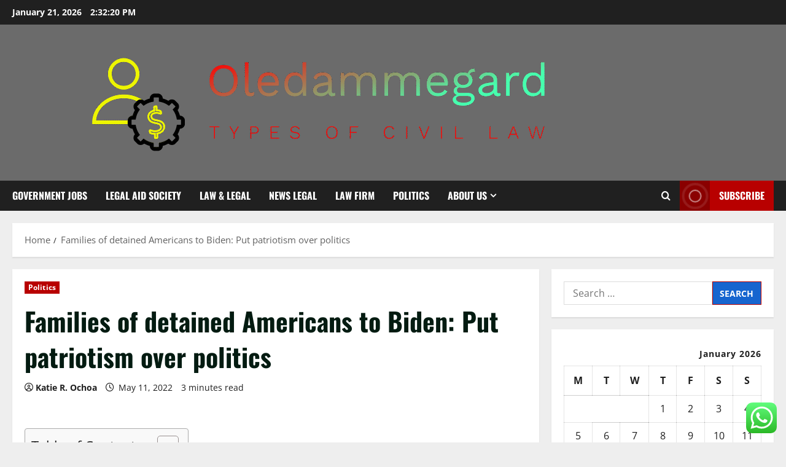

--- FILE ---
content_type: text/html; charset=UTF-8
request_url: https://oledammegard.com/families-of-detained-americans-to-biden-put-patriotism-over-politics.html
body_size: 23115
content:
<!doctype html>
<html lang="en-US">

<head>
  <meta charset="UTF-8">
  <meta name="viewport" content="width=device-width, initial-scale=1">
  <link rel="profile" href="https://gmpg.org/xfn/11">

  <title>Families of detained Americans to Biden: Put patriotism over politics &#8211; Oledammegard</title>
<meta name='robots' content='max-image-preview:large' />
<link rel="alternate" type="application/rss+xml" title="Oledammegard &raquo; Feed" href="https://oledammegard.com/feed" />
<link rel="alternate" type="application/rss+xml" title="Oledammegard &raquo; Comments Feed" href="https://oledammegard.com/comments/feed" />
<link rel="alternate" title="oEmbed (JSON)" type="application/json+oembed" href="https://oledammegard.com/wp-json/oembed/1.0/embed?url=https%3A%2F%2Foledammegard.com%2Ffamilies-of-detained-americans-to-biden-put-patriotism-over-politics.html" />
<link rel="alternate" title="oEmbed (XML)" type="text/xml+oembed" href="https://oledammegard.com/wp-json/oembed/1.0/embed?url=https%3A%2F%2Foledammegard.com%2Ffamilies-of-detained-americans-to-biden-put-patriotism-over-politics.html&#038;format=xml" />
<style id='wp-img-auto-sizes-contain-inline-css' type='text/css'>
img:is([sizes=auto i],[sizes^="auto," i]){contain-intrinsic-size:3000px 1500px}
/*# sourceURL=wp-img-auto-sizes-contain-inline-css */
</style>

<link rel='stylesheet' id='morenews-font-oswald-css' href='https://oledammegard.com/wp-content/themes/morenews/assets/fonts/css/oswald.css' type='text/css' media='all' />
<link rel='stylesheet' id='morenews-font-open-sans-css' href='https://oledammegard.com/wp-content/themes/morenews/assets/fonts/css/open-sans.css' type='text/css' media='all' />
<link rel='stylesheet' id='ht_ctc_main_css-css' href='https://oledammegard.com/wp-content/plugins/click-to-chat-for-whatsapp/new/inc/assets/css/main.css?ver=4.36' type='text/css' media='all' />
<style id='wp-emoji-styles-inline-css' type='text/css'>

	img.wp-smiley, img.emoji {
		display: inline !important;
		border: none !important;
		box-shadow: none !important;
		height: 1em !important;
		width: 1em !important;
		margin: 0 0.07em !important;
		vertical-align: -0.1em !important;
		background: none !important;
		padding: 0 !important;
	}
/*# sourceURL=wp-emoji-styles-inline-css */
</style>
<link rel='stylesheet' id='wp-block-library-css' href='https://oledammegard.com/wp-includes/css/dist/block-library/style.min.css?ver=6.9' type='text/css' media='all' />
<style id='global-styles-inline-css' type='text/css'>
:root{--wp--preset--aspect-ratio--square: 1;--wp--preset--aspect-ratio--4-3: 4/3;--wp--preset--aspect-ratio--3-4: 3/4;--wp--preset--aspect-ratio--3-2: 3/2;--wp--preset--aspect-ratio--2-3: 2/3;--wp--preset--aspect-ratio--16-9: 16/9;--wp--preset--aspect-ratio--9-16: 9/16;--wp--preset--color--black: #000000;--wp--preset--color--cyan-bluish-gray: #abb8c3;--wp--preset--color--white: #ffffff;--wp--preset--color--pale-pink: #f78da7;--wp--preset--color--vivid-red: #cf2e2e;--wp--preset--color--luminous-vivid-orange: #ff6900;--wp--preset--color--luminous-vivid-amber: #fcb900;--wp--preset--color--light-green-cyan: #7bdcb5;--wp--preset--color--vivid-green-cyan: #00d084;--wp--preset--color--pale-cyan-blue: #8ed1fc;--wp--preset--color--vivid-cyan-blue: #0693e3;--wp--preset--color--vivid-purple: #9b51e0;--wp--preset--gradient--vivid-cyan-blue-to-vivid-purple: linear-gradient(135deg,rgb(6,147,227) 0%,rgb(155,81,224) 100%);--wp--preset--gradient--light-green-cyan-to-vivid-green-cyan: linear-gradient(135deg,rgb(122,220,180) 0%,rgb(0,208,130) 100%);--wp--preset--gradient--luminous-vivid-amber-to-luminous-vivid-orange: linear-gradient(135deg,rgb(252,185,0) 0%,rgb(255,105,0) 100%);--wp--preset--gradient--luminous-vivid-orange-to-vivid-red: linear-gradient(135deg,rgb(255,105,0) 0%,rgb(207,46,46) 100%);--wp--preset--gradient--very-light-gray-to-cyan-bluish-gray: linear-gradient(135deg,rgb(238,238,238) 0%,rgb(169,184,195) 100%);--wp--preset--gradient--cool-to-warm-spectrum: linear-gradient(135deg,rgb(74,234,220) 0%,rgb(151,120,209) 20%,rgb(207,42,186) 40%,rgb(238,44,130) 60%,rgb(251,105,98) 80%,rgb(254,248,76) 100%);--wp--preset--gradient--blush-light-purple: linear-gradient(135deg,rgb(255,206,236) 0%,rgb(152,150,240) 100%);--wp--preset--gradient--blush-bordeaux: linear-gradient(135deg,rgb(254,205,165) 0%,rgb(254,45,45) 50%,rgb(107,0,62) 100%);--wp--preset--gradient--luminous-dusk: linear-gradient(135deg,rgb(255,203,112) 0%,rgb(199,81,192) 50%,rgb(65,88,208) 100%);--wp--preset--gradient--pale-ocean: linear-gradient(135deg,rgb(255,245,203) 0%,rgb(182,227,212) 50%,rgb(51,167,181) 100%);--wp--preset--gradient--electric-grass: linear-gradient(135deg,rgb(202,248,128) 0%,rgb(113,206,126) 100%);--wp--preset--gradient--midnight: linear-gradient(135deg,rgb(2,3,129) 0%,rgb(40,116,252) 100%);--wp--preset--font-size--small: 13px;--wp--preset--font-size--medium: 20px;--wp--preset--font-size--large: 36px;--wp--preset--font-size--x-large: 42px;--wp--preset--spacing--20: 0.44rem;--wp--preset--spacing--30: 0.67rem;--wp--preset--spacing--40: 1rem;--wp--preset--spacing--50: 1.5rem;--wp--preset--spacing--60: 2.25rem;--wp--preset--spacing--70: 3.38rem;--wp--preset--spacing--80: 5.06rem;--wp--preset--shadow--natural: 6px 6px 9px rgba(0, 0, 0, 0.2);--wp--preset--shadow--deep: 12px 12px 50px rgba(0, 0, 0, 0.4);--wp--preset--shadow--sharp: 6px 6px 0px rgba(0, 0, 0, 0.2);--wp--preset--shadow--outlined: 6px 6px 0px -3px rgb(255, 255, 255), 6px 6px rgb(0, 0, 0);--wp--preset--shadow--crisp: 6px 6px 0px rgb(0, 0, 0);}:root { --wp--style--global--content-size: 930px;--wp--style--global--wide-size: 1400px; }:where(body) { margin: 0; }.wp-site-blocks > .alignleft { float: left; margin-right: 2em; }.wp-site-blocks > .alignright { float: right; margin-left: 2em; }.wp-site-blocks > .aligncenter { justify-content: center; margin-left: auto; margin-right: auto; }:where(.wp-site-blocks) > * { margin-block-start: 24px; margin-block-end: 0; }:where(.wp-site-blocks) > :first-child { margin-block-start: 0; }:where(.wp-site-blocks) > :last-child { margin-block-end: 0; }:root { --wp--style--block-gap: 24px; }:root :where(.is-layout-flow) > :first-child{margin-block-start: 0;}:root :where(.is-layout-flow) > :last-child{margin-block-end: 0;}:root :where(.is-layout-flow) > *{margin-block-start: 24px;margin-block-end: 0;}:root :where(.is-layout-constrained) > :first-child{margin-block-start: 0;}:root :where(.is-layout-constrained) > :last-child{margin-block-end: 0;}:root :where(.is-layout-constrained) > *{margin-block-start: 24px;margin-block-end: 0;}:root :where(.is-layout-flex){gap: 24px;}:root :where(.is-layout-grid){gap: 24px;}.is-layout-flow > .alignleft{float: left;margin-inline-start: 0;margin-inline-end: 2em;}.is-layout-flow > .alignright{float: right;margin-inline-start: 2em;margin-inline-end: 0;}.is-layout-flow > .aligncenter{margin-left: auto !important;margin-right: auto !important;}.is-layout-constrained > .alignleft{float: left;margin-inline-start: 0;margin-inline-end: 2em;}.is-layout-constrained > .alignright{float: right;margin-inline-start: 2em;margin-inline-end: 0;}.is-layout-constrained > .aligncenter{margin-left: auto !important;margin-right: auto !important;}.is-layout-constrained > :where(:not(.alignleft):not(.alignright):not(.alignfull)){max-width: var(--wp--style--global--content-size);margin-left: auto !important;margin-right: auto !important;}.is-layout-constrained > .alignwide{max-width: var(--wp--style--global--wide-size);}body .is-layout-flex{display: flex;}.is-layout-flex{flex-wrap: wrap;align-items: center;}.is-layout-flex > :is(*, div){margin: 0;}body .is-layout-grid{display: grid;}.is-layout-grid > :is(*, div){margin: 0;}body{padding-top: 0px;padding-right: 0px;padding-bottom: 0px;padding-left: 0px;}a:where(:not(.wp-element-button)){text-decoration: none;}:root :where(.wp-element-button, .wp-block-button__link){background-color: #32373c;border-radius: 0;border-width: 0;color: #fff;font-family: inherit;font-size: inherit;font-style: inherit;font-weight: inherit;letter-spacing: inherit;line-height: inherit;padding-top: calc(0.667em + 2px);padding-right: calc(1.333em + 2px);padding-bottom: calc(0.667em + 2px);padding-left: calc(1.333em + 2px);text-decoration: none;text-transform: inherit;}.has-black-color{color: var(--wp--preset--color--black) !important;}.has-cyan-bluish-gray-color{color: var(--wp--preset--color--cyan-bluish-gray) !important;}.has-white-color{color: var(--wp--preset--color--white) !important;}.has-pale-pink-color{color: var(--wp--preset--color--pale-pink) !important;}.has-vivid-red-color{color: var(--wp--preset--color--vivid-red) !important;}.has-luminous-vivid-orange-color{color: var(--wp--preset--color--luminous-vivid-orange) !important;}.has-luminous-vivid-amber-color{color: var(--wp--preset--color--luminous-vivid-amber) !important;}.has-light-green-cyan-color{color: var(--wp--preset--color--light-green-cyan) !important;}.has-vivid-green-cyan-color{color: var(--wp--preset--color--vivid-green-cyan) !important;}.has-pale-cyan-blue-color{color: var(--wp--preset--color--pale-cyan-blue) !important;}.has-vivid-cyan-blue-color{color: var(--wp--preset--color--vivid-cyan-blue) !important;}.has-vivid-purple-color{color: var(--wp--preset--color--vivid-purple) !important;}.has-black-background-color{background-color: var(--wp--preset--color--black) !important;}.has-cyan-bluish-gray-background-color{background-color: var(--wp--preset--color--cyan-bluish-gray) !important;}.has-white-background-color{background-color: var(--wp--preset--color--white) !important;}.has-pale-pink-background-color{background-color: var(--wp--preset--color--pale-pink) !important;}.has-vivid-red-background-color{background-color: var(--wp--preset--color--vivid-red) !important;}.has-luminous-vivid-orange-background-color{background-color: var(--wp--preset--color--luminous-vivid-orange) !important;}.has-luminous-vivid-amber-background-color{background-color: var(--wp--preset--color--luminous-vivid-amber) !important;}.has-light-green-cyan-background-color{background-color: var(--wp--preset--color--light-green-cyan) !important;}.has-vivid-green-cyan-background-color{background-color: var(--wp--preset--color--vivid-green-cyan) !important;}.has-pale-cyan-blue-background-color{background-color: var(--wp--preset--color--pale-cyan-blue) !important;}.has-vivid-cyan-blue-background-color{background-color: var(--wp--preset--color--vivid-cyan-blue) !important;}.has-vivid-purple-background-color{background-color: var(--wp--preset--color--vivid-purple) !important;}.has-black-border-color{border-color: var(--wp--preset--color--black) !important;}.has-cyan-bluish-gray-border-color{border-color: var(--wp--preset--color--cyan-bluish-gray) !important;}.has-white-border-color{border-color: var(--wp--preset--color--white) !important;}.has-pale-pink-border-color{border-color: var(--wp--preset--color--pale-pink) !important;}.has-vivid-red-border-color{border-color: var(--wp--preset--color--vivid-red) !important;}.has-luminous-vivid-orange-border-color{border-color: var(--wp--preset--color--luminous-vivid-orange) !important;}.has-luminous-vivid-amber-border-color{border-color: var(--wp--preset--color--luminous-vivid-amber) !important;}.has-light-green-cyan-border-color{border-color: var(--wp--preset--color--light-green-cyan) !important;}.has-vivid-green-cyan-border-color{border-color: var(--wp--preset--color--vivid-green-cyan) !important;}.has-pale-cyan-blue-border-color{border-color: var(--wp--preset--color--pale-cyan-blue) !important;}.has-vivid-cyan-blue-border-color{border-color: var(--wp--preset--color--vivid-cyan-blue) !important;}.has-vivid-purple-border-color{border-color: var(--wp--preset--color--vivid-purple) !important;}.has-vivid-cyan-blue-to-vivid-purple-gradient-background{background: var(--wp--preset--gradient--vivid-cyan-blue-to-vivid-purple) !important;}.has-light-green-cyan-to-vivid-green-cyan-gradient-background{background: var(--wp--preset--gradient--light-green-cyan-to-vivid-green-cyan) !important;}.has-luminous-vivid-amber-to-luminous-vivid-orange-gradient-background{background: var(--wp--preset--gradient--luminous-vivid-amber-to-luminous-vivid-orange) !important;}.has-luminous-vivid-orange-to-vivid-red-gradient-background{background: var(--wp--preset--gradient--luminous-vivid-orange-to-vivid-red) !important;}.has-very-light-gray-to-cyan-bluish-gray-gradient-background{background: var(--wp--preset--gradient--very-light-gray-to-cyan-bluish-gray) !important;}.has-cool-to-warm-spectrum-gradient-background{background: var(--wp--preset--gradient--cool-to-warm-spectrum) !important;}.has-blush-light-purple-gradient-background{background: var(--wp--preset--gradient--blush-light-purple) !important;}.has-blush-bordeaux-gradient-background{background: var(--wp--preset--gradient--blush-bordeaux) !important;}.has-luminous-dusk-gradient-background{background: var(--wp--preset--gradient--luminous-dusk) !important;}.has-pale-ocean-gradient-background{background: var(--wp--preset--gradient--pale-ocean) !important;}.has-electric-grass-gradient-background{background: var(--wp--preset--gradient--electric-grass) !important;}.has-midnight-gradient-background{background: var(--wp--preset--gradient--midnight) !important;}.has-small-font-size{font-size: var(--wp--preset--font-size--small) !important;}.has-medium-font-size{font-size: var(--wp--preset--font-size--medium) !important;}.has-large-font-size{font-size: var(--wp--preset--font-size--large) !important;}.has-x-large-font-size{font-size: var(--wp--preset--font-size--x-large) !important;}
/*# sourceURL=global-styles-inline-css */
</style>

<link rel='stylesheet' id='contact-form-7-css' href='https://oledammegard.com/wp-content/plugins/contact-form-7/includes/css/styles.css?ver=6.1.4' type='text/css' media='all' />
<style id='contact-form-7-inline-css' type='text/css'>
.wpcf7 .wpcf7-recaptcha iframe {margin-bottom: 0;}.wpcf7 .wpcf7-recaptcha[data-align="center"] > div {margin: 0 auto;}.wpcf7 .wpcf7-recaptcha[data-align="right"] > div {margin: 0 0 0 auto;}
/*# sourceURL=contact-form-7-inline-css */
</style>
<link rel='stylesheet' id='ez-toc-css' href='https://oledammegard.com/wp-content/plugins/easy-table-of-contents/assets/css/screen.min.css?ver=2.0.80' type='text/css' media='all' />
<style id='ez-toc-inline-css' type='text/css'>
div#ez-toc-container .ez-toc-title {font-size: 120%;}div#ez-toc-container .ez-toc-title {font-weight: 500;}div#ez-toc-container ul li , div#ez-toc-container ul li a {font-size: 95%;}div#ez-toc-container ul li , div#ez-toc-container ul li a {font-weight: 500;}div#ez-toc-container nav ul ul li {font-size: 90%;}.ez-toc-box-title {font-weight: bold; margin-bottom: 10px; text-align: center; text-transform: uppercase; letter-spacing: 1px; color: #666; padding-bottom: 5px;position:absolute;top:-4%;left:5%;background-color: inherit;transition: top 0.3s ease;}.ez-toc-box-title.toc-closed {top:-25%;}
.ez-toc-container-direction {direction: ltr;}.ez-toc-counter ul{counter-reset: item ;}.ez-toc-counter nav ul li a::before {content: counters(item, '.', decimal) '. ';display: inline-block;counter-increment: item;flex-grow: 0;flex-shrink: 0;margin-right: .2em; float: left; }.ez-toc-widget-direction {direction: ltr;}.ez-toc-widget-container ul{counter-reset: item ;}.ez-toc-widget-container nav ul li a::before {content: counters(item, '.', decimal) '. ';display: inline-block;counter-increment: item;flex-grow: 0;flex-shrink: 0;margin-right: .2em; float: left; }
/*# sourceURL=ez-toc-inline-css */
</style>
<link rel='stylesheet' id='bootstrap-css' href='https://oledammegard.com/wp-content/themes/morenews/assets/bootstrap/css/bootstrap.min.css?ver=1.1.18' type='text/css' media='all' />
<link rel='stylesheet' id='morenews-style-css' href='https://oledammegard.com/wp-content/themes/morenews/style.min.css?ver=1.1.18' type='text/css' media='all' />
<style id='morenews-style-inline-css' type='text/css'>
body.aft-dark-mode #sidr,body.aft-dark-mode,body.aft-dark-mode.custom-background,body.aft-dark-mode #af-preloader{background-color:#000000;} body.aft-default-mode #sidr,body.aft-default-mode #af-preloader,body.aft-default-mode{background-color:#eeeeee;} .frm_style_formidable-style.with_frm_style .frm_compact .frm_dropzone.dz-clickable .dz-message,.frm_style_formidable-style.with_frm_style input[type=submit],.frm_style_formidable-style.with_frm_style .frm_submit input[type=button],.frm_style_formidable-style.with_frm_style .frm_submit button,.frm_form_submit_style,.frm_style_formidable-style.with_frm_style .frm-edit-page-btn,.woocommerce #respond input#submit.disabled,.woocommerce #respond input#submit:disabled,.woocommerce #respond input#submit:disabled[disabled],.woocommerce a.button.disabled,.woocommerce a.button:disabled,.woocommerce a.button:disabled[disabled],.woocommerce button.button.disabled,.woocommerce button.button:disabled,.woocommerce button.button:disabled[disabled],.woocommerce input.button.disabled,.woocommerce input.button:disabled,.woocommerce input.button:disabled[disabled],.woocommerce #respond input#submit,.woocommerce a.button,.woocommerce button.button,.woocommerce input.button,.woocommerce #respond input#submit.alt,.woocommerce a.button.alt,.woocommerce button.button.alt,.woocommerce input.button.alt,.woocommerce-account .addresses .title .edit,:root .wc-block-featured-product__link :where(.wp-element-button,.wp-block-button__link),:root .wc-block-featured-category__link :where(.wp-element-button,.wp-block-button__link),hustle-button,button.wc-block-mini-cart__button,.wc-block-checkout .wp-block-button__link,.wp-block-button.wc-block-components-product-button .wp-block-button__link,.wc-block-grid__product-add-to-cart.wp-block-button .wp-block-button__link,body .wc-block-components-button,.wc-block-grid .wp-block-button__link,.woocommerce-notices-wrapper .button,body .woocommerce-notices-wrapper .button:hover,body.woocommerce .single_add_to_cart_button.button:hover,body.woocommerce a.button.add_to_cart_button:hover,.widget-title-fill-and-border .morenews-widget .wp-block-search__label,.widget-title-fill-and-border .morenews-widget .wp-block-group .wp-block-heading,.widget-title-fill-and-no-border .morenews-widget .wp-block-search__label,.widget-title-fill-and-no-border .morenews-widget .wp-block-group .wp-block-heading,.widget-title-fill-and-border .wp_post_author_widget .widget-title .header-after,.widget-title-fill-and-border .widget-title .heading-line,.widget-title-fill-and-border .aft-posts-tabs-panel .nav-tabs>li>a.active,.widget-title-fill-and-border .aft-main-banner-wrapper .widget-title .heading-line ,.widget-title-fill-and-no-border .wp_post_author_widget .widget-title .header-after,.widget-title-fill-and-no-border .widget-title .heading-line,.widget-title-fill-and-no-border .aft-posts-tabs-panel .nav-tabs>li>a.active,.widget-title-fill-and-no-border .aft-main-banner-wrapper .widget-title .heading-line,a.sidr-class-sidr-button-close,body.widget-title-border-bottom .header-after1 .heading-line-before,body.widget-title-border-bottom .widget-title .heading-line-before,.widget-title-border-center .morenews-widget .wp-block-search__label::after,.widget-title-border-center .morenews-widget .wp-block-group .wp-block-heading::after,.widget-title-border-center .wp_post_author_widget .widget-title .heading-line-before,.widget-title-border-center .aft-posts-tabs-panel .nav-tabs>li>a.active::after,.widget-title-border-center .wp_post_author_widget .widget-title .header-after::after,.widget-title-border-center .widget-title .heading-line-after,.widget-title-border-bottom .morenews-widget .wp-block-search__label::after,.widget-title-border-bottom .morenews-widget .wp-block-group .wp-block-heading::after,.widget-title-border-bottom .heading-line::before,.widget-title-border-bottom .wp-post-author-wrap .header-after::before,.widget-title-border-bottom .aft-posts-tabs-panel .nav-tabs>li>a.active span::after,.aft-dark-mode .is-style-fill a.wp-block-button__link:not(.has-background),.aft-default-mode .is-style-fill a.wp-block-button__link:not(.has-background),#reading-progress-bar,a.comment-reply-link,body.aft-default-mode .reply a,body.aft-dark-mode .reply a,.aft-popular-taxonomies-lists span::before ,#loader-wrapper div,span.heading-line::before,.wp-post-author-wrap .header-after::before,body.aft-dark-mode input[type="button"],body.aft-dark-mode input[type="reset"],body.aft-dark-mode input[type="submit"],body.aft-dark-mode .inner-suscribe input[type=submit],body.aft-default-mode input[type="button"],body.aft-default-mode input[type="reset"],body.aft-default-mode input[type="submit"],body.aft-default-mode .inner-suscribe input[type=submit],.woocommerce-product-search button[type="submit"],input.search-submit,.wp-block-search__button,.af-youtube-slider .af-video-wrap .af-bg-play i,.af-youtube-video-list .entry-header-yt-video-wrapper .af-yt-video-play i,.af-post-format i,body .btn-style1 a:visited,body .btn-style1 a,body span.post-page-numbers.current,body .morenews-pagination .nav-links .page-numbers.current,body #scroll-up,button,a.author-button.primary,.morenews-reaction-button .reaction-percentage,h3.morenews-subtitle:after,body article.sticky .read-single:before,.aft-readmore-wrapper a.aft-readmore:hover,body.aft-dark-mode .aft-readmore-wrapper a.aft-readmore:hover,footer.site-footer .aft-readmore-wrapper a.aft-readmore:hover,.aft-readmore-wrapper a.aft-readmore:hover,body .trending-posts-vertical .trending-no{background-color:#b80000;} div.wpforms-container-full button[type=submit]:hover,div.wpforms-container-full button[type=submit]:not(:hover):not(:active){background-color:#b80000 !important;} .grid-design-texts-over-image .aft-readmore-wrapper a.aft-readmore:hover,.aft-readmore-wrapper a.aft-readmore:hover,body.aft-dark-mode .aft-readmore-wrapper a.aft-readmore:hover,body.aft-default-mode .aft-readmore-wrapper a.aft-readmore:hover,a.author-button.primary,.morenews-post-badge,body.single .entry-header .aft-post-excerpt-and-meta .post-excerpt,body.aft-dark-mode.single span.tags-links a:hover,.morenews-pagination .nav-links .page-numbers.current,.aft-readmore-wrapper a.aft-readmore:hover,p.awpa-more-posts a:hover,.wp-post-author-meta .wp-post-author-meta-more-posts a.awpa-more-posts:hover{border-color:#b80000;} body:not(.rtl) .aft-popular-taxonomies-lists span::after{border-left-color:#b80000;} body.rtl .aft-popular-taxonomies-lists span::after{border-right-color:#b80000;} .widget-title-fill-and-no-border .morenews-widget .wp-block-search__label::after,.widget-title-fill-and-no-border .morenews-widget .wp-block-group .wp-block-heading::after,.widget-title-fill-and-no-border .aft-posts-tabs-panel .nav-tabs>li a.active::after,.widget-title-fill-and-no-border .morenews-widget .widget-title::before,.widget-title-fill-and-no-border .morenews-customizer .widget-title::before{border-top-color:#b80000;} .woocommerce div.product .woocommerce-tabs ul.tabs li.active,#scroll-up::after,.aft-dark-mode #loader,.aft-default-mode #loader{border-bottom-color:#b80000;} footer.site-footer .wp-calendar-nav a:hover,footer.site-footer .wp-block-latest-comments__comment-meta a:hover,.aft-dark-mode .tagcloud a:hover,.aft-dark-mode .widget ul.menu >li a:hover,.aft-dark-mode .widget > ul > li a:hover,.banner-exclusive-posts-wrapper a:hover,.list-style .read-title h3 a:hover,.grid-design-default .read-title h3 a:hover,body.aft-dark-mode .banner-exclusive-posts-wrapper a:hover,body.aft-dark-mode .banner-exclusive-posts-wrapper a:visited:hover,body.aft-default-mode .banner-exclusive-posts-wrapper a:hover,body.aft-default-mode .banner-exclusive-posts-wrapper a:visited:hover,body.wp-post-author-meta .awpa-display-name a:hover,.widget_text a ,.post-description a:not(.aft-readmore),.post-description a:not(.aft-readmore):visited,.wp_post_author_widget .wp-post-author-meta .awpa-display-name a:hover,.wp-post-author-meta .wp-post-author-meta-more-posts a.awpa-more-posts:hover,body.aft-default-mode .af-breadcrumbs a:hover,body.aft-dark-mode .af-breadcrumbs a:hover,body .wp-block-latest-comments li.wp-block-latest-comments__comment a:hover,body .site-footer .color-pad .read-title h3 a:hover,body.aft-dark-mode #secondary .morenews-widget ul[class*="wp-block-"] a:hover,body.aft-dark-mode #secondary .morenews-widget ol[class*="wp-block-"] a:hover,body.aft-dark-mode a.post-edit-link:hover,body.aft-default-mode #secondary .morenews-widget ul[class*="wp-block-"] a:hover,body.aft-default-mode #secondary .morenews-widget ol[class*="wp-block-"] a:hover,body.aft-default-mode a.post-edit-link:hover,body.aft-default-mode #secondary .widget > ul > li a:hover,body.aft-default-mode footer.comment-meta a:hover,body.aft-dark-mode footer.comment-meta a:hover,body.aft-default-mode .comment-form a:hover,body.aft-dark-mode .comment-form a:hover,body.aft-dark-mode .entry-content > .wp-block-tag-cloud a:not(.has-text-color):hover,body.aft-default-mode .entry-content > .wp-block-tag-cloud a:not(.has-text-color):hover,body.aft-dark-mode .entry-content .wp-block-archives-list.wp-block-archives a:not(.has-text-color):hover,body.aft-default-mode .entry-content .wp-block-archives-list.wp-block-archives a:not(.has-text-color):hover,body.aft-dark-mode .entry-content .wp-block-latest-posts a:not(.has-text-color):hover,body.aft-dark-mode .entry-content .wp-block-categories-list.wp-block-categories a:not(.has-text-color):hover,body.aft-default-mode .entry-content .wp-block-latest-posts a:not(.has-text-color):hover,body.aft-default-mode .entry-content .wp-block-categories-list.wp-block-categories a:not(.has-text-color):hover,.aft-default-mode .wp-block-archives-list.wp-block-archives a:not(.has-text-color):hover,.aft-default-mode .wp-block-latest-posts a:not(.has-text-color):hover,.aft-default-mode .wp-block-categories-list.wp-block-categories a:not(.has-text-color):hover,.aft-default-mode .wp-block-latest-comments li.wp-block-latest-comments__comment a:hover,.aft-dark-mode .wp-block-archives-list.wp-block-archives a:not(.has-text-color):hover,.aft-dark-mode .wp-block-latest-posts a:not(.has-text-color):hover,.aft-dark-mode .wp-block-categories-list.wp-block-categories a:not(.has-text-color):hover,.aft-dark-mode .wp-block-latest-comments li.wp-block-latest-comments__comment a:hover,body.aft-dark-mode .morenews-pagination .nav-links a.page-numbers:hover,body.aft-default-mode .morenews-pagination .nav-links a.page-numbers:hover,body.aft-default-mode .aft-popular-taxonomies-lists ul li a:hover ,body.aft-dark-mode .aft-popular-taxonomies-lists ul li a:hover,body.aft-dark-mode .wp-calendar-nav a,body .entry-content > .wp-block-heading:not(.has-link-color):not(.wp-block-post-title) a,body .entry-content > ul a,body .entry-content > ol a,body .entry-content > p:not(.has-link-color) a ,body.aft-default-mode p.logged-in-as a,body.aft-dark-mode p.logged-in-as a,body.aft-dark-mode .woocommerce-loop-product__title:hover,body.aft-default-mode .woocommerce-loop-product__title:hover,a:hover,p a,.stars a:active,.stars a:focus,.morenews-widget.widget_text a,a.author-website:hover,.author-box-content a.author-posts-link:hover,body .morenews-sponsor a,body .morenews-source a,body.aft-default-mode .wp-block-latest-comments li.wp-block-latest-comments__comment a:hover,body.aft-dark-mode .wp-block-latest-comments li.wp-block-latest-comments__comment a:hover,.entry-content .wp-block-latest-comments a:not(.has-text-color):hover,.wc-block-grid__product .wc-block-grid__product-link:focus,body.aft-default-mode .entry-content .wp-block-heading:not(.has-link-color):not(.wp-block-post-title) a,body.aft-dark-mode .entry-content .wp-block-heading:not(.has-link-color):not(.wp-block-post-title) a,body.aft-default-mode .comment-content a,body.aft-dark-mode .comment-content a,body.aft-default-mode .post-excerpt a,body.aft-dark-mode .post-excerpt a,body.aft-default-mode .wp-block-tag-cloud a:hover,body.aft-default-mode .tagcloud a:hover,body.aft-default-mode.single span.tags-links a:hover,body.aft-default-mode p.awpa-more-posts a:hover,body.aft-default-mode p.awpa-website a:hover ,body.aft-default-mode .wp-post-author-meta h4 a:hover,body.aft-default-mode .widget ul.menu >li a:hover,body.aft-default-mode .widget > ul > li a:hover,body.aft-default-mode .nav-links a:hover,body.aft-default-mode ul.trail-items li a:hover,body.aft-dark-mode .wp-block-tag-cloud a:hover,body.aft-dark-mode .tagcloud a:hover,body.aft-dark-mode.single span.tags-links a:hover,body.aft-dark-mode p.awpa-more-posts a:hover,body.aft-dark-mode p.awpa-website a:hover ,body.aft-dark-mode .widget ul.menu >li a:hover,body.aft-dark-mode .nav-links a:hover,body.aft-dark-mode ul.trail-items li a:hover{color:#b80000;} @media only screen and (min-width:992px){body.aft-default-mode .morenews-header .main-navigation .menu-desktop > ul > li:hover > a:before,body.aft-default-mode .morenews-header .main-navigation .menu-desktop > ul > li.current-menu-item > a:before{background-color:#b80000;} } .woocommerce-product-search button[type="submit"],input.search-submit{background-color:#b80000;} .aft-dark-mode .entry-content a:hover,.aft-dark-mode .entry-content a:focus,.aft-dark-mode .entry-content a:active,.wp-calendar-nav a,#wp-calendar tbody td a,body.aft-dark-mode #wp-calendar tbody td#today,body.aft-default-mode #wp-calendar tbody td#today,body.aft-default-mode .entry-content .wp-block-heading:not(.has-link-color):not(.wp-block-post-title) a,body.aft-dark-mode .entry-content .wp-block-heading:not(.has-link-color):not(.wp-block-post-title) a,body .entry-content > ul a,body .entry-content > ul a:visited,body .entry-content > ol a,body .entry-content > ol a:visited,body .entry-content > p:not(.has-link-color) a,body .entry-content > p:not(.has-link-color) a:visited{color:#b80000;} .woocommerce-product-search button[type="submit"],input.search-submit,body.single span.tags-links a:hover,body .entry-content .wp-block-heading:not(.has-link-color):not(.wp-block-post-title) a,body .entry-content > ul a,body .entry-content > ul a:visited,body .entry-content > ol a,body .entry-content > ol a:visited,body .entry-content > p:not(.has-link-color) a,body .entry-content > p:not(.has-link-color) a:visited{border-color:#b80000;} @media only screen and (min-width:993px){.main-navigation .menu-desktop > li.current-menu-item::after,.main-navigation .menu-desktop > ul > li.current-menu-item::after,.main-navigation .menu-desktop > li::after,.main-navigation .menu-desktop > ul > li::after{background-color:#b80000;} } .site-branding .site-title{font-family:'Oswald','Noto Sans','Noto Sans CJK SC','Noto Sans JP','Noto Sans KR',system-ui,-apple-system,'Segoe UI',Roboto,'Helvetica Neue',Arial,sans-serif,'Apple Color Emoji','Segoe UI Emoji','Segoe UI Symbol';} body,button,input,select,optgroup,.cat-links li a,.min-read,.af-social-contacts .social-widget-menu .screen-reader-text,textarea{font-family:'Open Sans','Noto Sans','Noto Sans CJK SC','Noto Sans JP','Noto Sans KR',system-ui,-apple-system,'Segoe UI',Roboto,'Helvetica Neue',Arial,sans-serif,'Apple Color Emoji','Segoe UI Emoji','Segoe UI Symbol';} .wp-block-tag-cloud a,.tagcloud a,body span.hustle-title,.wp-block-blockspare-blockspare-tabs .bs-tabs-title-list li a.bs-tab-title,.navigation.post-navigation .nav-links a,div.custom-menu-link > a,.exclusive-posts .exclusive-now span,.aft-popular-taxonomies-lists span,.exclusive-posts a,.aft-posts-tabs-panel .nav-tabs>li>a,.widget-title-border-bottom .aft-posts-tabs-panel .nav-tabs>li>a,.nav-tabs>li,.widget ul ul li,.widget ul.menu >li ,.widget > ul > li,.wp-block-search__label,.wp-block-latest-posts.wp-block-latest-posts__list li,.wp-block-latest-comments li.wp-block-latest-comments__comment,.wp-block-group ul li a,.main-navigation ul li a,h1,h2,h3,h4,h5,h6{font-family:'Oswald','Noto Sans','Noto Sans CJK SC','Noto Sans JP','Noto Sans KR',system-ui,-apple-system,'Segoe UI',Roboto,'Helvetica Neue',Arial,sans-serif,'Apple Color Emoji','Segoe UI Emoji','Segoe UI Symbol';} .container-wrapper .elementor{max-width:100%;} .full-width-content .elementor-section-stretched,.align-content-left .elementor-section-stretched,.align-content-right .elementor-section-stretched{max-width:100%;left:0 !important;}
/*# sourceURL=morenews-style-inline-css */
</style>
<link rel='stylesheet' id='newscorp-css' href='https://oledammegard.com/wp-content/themes/newscorp/style.css?ver=1.1.18' type='text/css' media='all' />
<link rel='stylesheet' id='aft-icons-css' href='https://oledammegard.com/wp-content/themes/morenews/assets/icons/style.css?ver=6.9' type='text/css' media='all' />
<link rel='stylesheet' id='slick-css' href='https://oledammegard.com/wp-content/themes/morenews/assets/slick/css/slick.min.css?ver=6.9' type='text/css' media='all' />
<link rel='stylesheet' id='sidr-css' href='https://oledammegard.com/wp-content/themes/morenews/assets/sidr/css/jquery.sidr.dark.css?ver=6.9' type='text/css' media='all' />
<link rel='stylesheet' id='magnific-popup-css' href='https://oledammegard.com/wp-content/themes/morenews/assets/magnific-popup/magnific-popup.css?ver=6.9' type='text/css' media='all' />
<script type="text/javascript" src="https://oledammegard.com/wp-includes/js/jquery/jquery.min.js?ver=3.7.1" id="jquery-core-js"></script>
<script type="text/javascript" src="https://oledammegard.com/wp-includes/js/jquery/jquery-migrate.min.js?ver=3.4.1" id="jquery-migrate-js"></script>
<script type="text/javascript" src="https://oledammegard.com/wp-content/themes/morenews/assets/jquery.cookie.js?ver=6.9" id="jquery-cookie-js"></script>
<script type="text/javascript" src="https://oledammegard.com/wp-content/themes/morenews/assets/background-script.js?ver=1.1.18" id="morenews-background-script-js"></script>
<link rel="https://api.w.org/" href="https://oledammegard.com/wp-json/" /><link rel="alternate" title="JSON" type="application/json" href="https://oledammegard.com/wp-json/wp/v2/posts/2263" /><link rel="EditURI" type="application/rsd+xml" title="RSD" href="https://oledammegard.com/xmlrpc.php?rsd" />
<meta name="generator" content="WordPress 6.9" />
<link rel="canonical" href="https://oledammegard.com/families-of-detained-americans-to-biden-put-patriotism-over-politics.html" />
<link rel='shortlink' href='https://oledammegard.com/?p=2263' />
<!-- FIFU:meta:begin:image -->
<meta property="og:image" content="https://s.yimg.com/uu/api/res/1.2/7iE3BUHiM_7OgVH9QjWjSA--~B/aD00NTA7dz04MDA7YXBwaWQ9eXRhY2h5b24-/https://media.zenfs.com/en/reuters.com/e9405ac3a79a74b7d95f3dc99c722e13" />
<!-- FIFU:meta:end:image --><!-- FIFU:meta:begin:twitter -->
<meta name="twitter:card" content="summary_large_image" />
<meta name="twitter:title" content="Families of detained Americans to Biden: Put patriotism over politics" />
<meta name="twitter:description" content="" />
<meta name="twitter:image" content="https://s.yimg.com/uu/api/res/1.2/7iE3BUHiM_7OgVH9QjWjSA--~B/aD00NTA7dz04MDA7YXBwaWQ9eXRhY2h5b24-/https://media.zenfs.com/en/reuters.com/e9405ac3a79a74b7d95f3dc99c722e13" />
<!-- FIFU:meta:end:twitter --><!-- HFCM by 99 Robots - Snippet # 5: Google Console -->
<meta name="google-site-verification" content="dLEyXNlxRDLaaSOHAXYbMzaB3Su6kLVa13aF7pTg1z0" />
<!-- /end HFCM by 99 Robots -->
<!-- HFCM by 99 Robots - Snippet # 6: serpzilla -->
<?php
     if (!defined('_BACKLINKS_USER')){
        define('_BACKLINKS_USER', '9f702a134b17f0a8d0b749ccc9bc722cc6ed751139eb808b624a2d9eb068fcaa');
     }
     require_once(realpath($_SERVER['DOCUMENT_ROOT'].'/'._BACKLINKS_USER.'/backlinks.php'));
     $client = new BACKLINKS_client();
?>
<!-- /end HFCM by 99 Robots -->
<link rel="preload" href="https://oledammegard.com/wp-content/uploads/2025/06/cropped-Zzr6yK8jQArT09Ti_Carousel42000x1300-1.avif" as="image">    <style type="text/css">
      .site-title,
      .site-description {
        position: absolute;
        clip: rect(1px, 1px, 1px, 1px);
        display: none;
      }

          </style>
<link rel="icon" href="https://oledammegard.com/wp-content/uploads/2025/06/cropped-cropped-default-1-32x32.png" sizes="32x32" />
<link rel="icon" href="https://oledammegard.com/wp-content/uploads/2025/06/cropped-cropped-default-1-192x192.png" sizes="192x192" />
<link rel="apple-touch-icon" href="https://oledammegard.com/wp-content/uploads/2025/06/cropped-cropped-default-1-180x180.png" />
<meta name="msapplication-TileImage" content="https://oledammegard.com/wp-content/uploads/2025/06/cropped-cropped-default-1-270x270.png" />

<!-- FIFU:jsonld:begin -->
<script type="application/ld+json">{"@context":"https://schema.org","@type":"BlogPosting","headline":"Families of detained Americans to Biden: Put patriotism over politics","url":"https://oledammegard.com/families-of-detained-americans-to-biden-put-patriotism-over-politics.html","mainEntityOfPage":"https://oledammegard.com/families-of-detained-americans-to-biden-put-patriotism-over-politics.html","image":[{"@type":"ImageObject","url":"https://s.yimg.com/uu/api/res/1.2/7iE3BUHiM_7OgVH9QjWjSA--~B/aD00NTA7dz04MDA7YXBwaWQ9eXRhY2h5b24-/https://media.zenfs.com/en/reuters.com/e9405ac3a79a74b7d95f3dc99c722e13"},{"@type":"ImageObject","url":"https://s.yimg.com/uu/api/res/1.2/7iE3BUHiM_7OgVH9QjWjSA--~B/aD00NTA7dz04MDA7YXBwaWQ9eXRhY2h5b24-/https://media.zenfs.com/en/reuters.com/e9405ac3a79a74b7d95f3dc99c722e13"}],"datePublished":"2022-05-11T06:08:53+00:00","dateModified":"2022-05-11T06:08:53+00:00","author":{"@type":"Person","name":"Katie R. Ochoa","url":"https://oledammegard.com/author/katie-r-ochoa"}}</script>
<!-- FIFU:jsonld:end -->
<link rel="preload" as="image" href="https://influencermarketinghub.com/wp-content/uploads/2022/10/AI-Graphic-Design-Tools.png"><link rel="preload" as="image" href="https://www.runsensible.com/wp-content/uploads/2024/10/law-firm-efficiency.webp"><link rel="preload" as="image" href="https://i0.wp.com/constructionlawyerbrisbane.com.au/wp-content/uploads/2024/03/Navigating-QCAT-Home-Building-Disputes-in-Brisbane-Featured-Image.jpg"><link rel="preload" as="image" href="https://influencermarketinghub.com/wp-content/uploads/2022/10/AI-Graphic-Design-Tools.png"><link rel="preload" as="image" href="https://www.runsensible.com/wp-content/uploads/2024/10/law-firm-efficiency.webp"><link rel="preload" as="image" href="https://i0.wp.com/constructionlawyerbrisbane.com.au/wp-content/uploads/2024/03/Navigating-QCAT-Home-Building-Disputes-in-Brisbane-Featured-Image.jpg"><link rel="preload" as="image" href="https://www.simien.com/wp-content/uploads/2025/06/Life-Insurance-Claim-Form-1024x685.jpg"></head>








<body class="wp-singular post-template-default single single-post postid-2263 single-format-standard wp-custom-logo wp-embed-responsive wp-theme-morenews wp-child-theme-newscorp  aft-sticky-header aft-default-mode aft-header-layout-side header-image-default widget-title-border-bottom default-content-layout single-content-mode-default single-post-title-boxed align-content-left af-wide-layout">
  
  
  <div id="page" class="site af-whole-wrapper">
    <a class="skip-link screen-reader-text" href="#content">Skip to content</a>

    
    <header id="masthead" class="header-layout-side morenews-header">
        <div class="top-header">
    <div class="container-wrapper">
      <div class="top-bar-flex">
        <div class="top-bar-left col-2">
          <div class="date-bar-left">
                  <span class="topbar-date">
        January 21, 2026 <span id="topbar-time"></span>      </span>
              </div>
        </div>
        <div class="top-bar-right col-2">
          <div class="aft-small-social-menu">
                            </div>
        </div>
      </div>
    </div>
  </div>
<div class="af-middle-header af-header-image data-bg" style="background-image: url(https://oledammegard.com/wp-content/uploads/2025/06/cropped-Zzr6yK8jQArT09Ti_Carousel42000x1300-1.avif);">
  <div class="container-wrapper">

        <div class="af-middle-container">
      <div class="logo">
            <div class="site-branding ">
      <a href="https://oledammegard.com/" class="custom-logo-link" rel="home"><img width="998" height="214" src="https://oledammegard.com/wp-content/uploads/2025/06/cropped-default-1.png" class="custom-logo" alt="Oledammegard" decoding="async" fetchpriority="high" srcset="https://oledammegard.com/wp-content/uploads/2025/06/cropped-default-1.png 998w, https://oledammegard.com/wp-content/uploads/2025/06/cropped-default-1-300x64.png 300w, https://oledammegard.com/wp-content/uploads/2025/06/cropped-default-1-768x165.png 768w" sizes="(max-width: 998px) 100vw, 998px" loading="lazy" /></a>        <p class="site-title font-family-1">
          <a href="https://oledammegard.com/" class="site-title-anchor" rel="home">Oledammegard</a>
        </p>
      
              <p class="site-description">Types of civil law</p>
          </div>

          </div>
          </div>
  </div>
</div>
<div id="main-navigation-bar" class="af-bottom-header">
  <div class="container-wrapper">
    <div class="bottom-bar-flex">
      <div class="offcanvas-navigaiton">
                <div class="af-bottom-head-nav">
              <div class="navigation-container">
      <nav class="main-navigation clearfix">

        <span class="toggle-menu" >
          <a href="#" role="button" class="aft-void-menu" aria-controls="primary-menu" aria-expanded="false">
            <span class="screen-reader-text">
              Primary Menu            </span>
            <i class="ham"></i>
          </a>
        </span>


        <div class="menu main-menu menu-desktop show-menu-border"><ul id="primary-menu" class="menu"><li id="menu-item-3621" class="menu-item menu-item-type-taxonomy menu-item-object-category menu-item-3621"><a href="https://oledammegard.com/category/government-jobs">Government Jobs</a></li>
<li id="menu-item-3624" class="menu-item menu-item-type-taxonomy menu-item-object-category menu-item-3624"><a href="https://oledammegard.com/category/legal-aid-society">Legal Aid Society</a></li>
<li id="menu-item-3622" class="menu-item menu-item-type-taxonomy menu-item-object-category menu-item-3622"><a href="https://oledammegard.com/category/law-legal">Law &amp; Legal</a></li>
<li id="menu-item-3625" class="menu-item menu-item-type-taxonomy menu-item-object-category menu-item-3625"><a href="https://oledammegard.com/category/news-legal">News Legal</a></li>
<li id="menu-item-3623" class="menu-item menu-item-type-taxonomy menu-item-object-category menu-item-3623"><a href="https://oledammegard.com/category/law-firm">Law Firm</a></li>
<li id="menu-item-3979" class="menu-item menu-item-type-taxonomy menu-item-object-category current-post-ancestor current-menu-parent current-post-parent menu-item-3979"><a href="https://oledammegard.com/category/politics">Politics</a></li>
<li id="menu-item-3627" class="menu-item menu-item-type-post_type menu-item-object-page menu-item-has-children menu-item-3627"><a href="https://oledammegard.com/about-us">About Us</a>
<ul class="sub-menu">
	<li id="menu-item-3628" class="menu-item menu-item-type-post_type menu-item-object-page menu-item-3628"><a href="https://oledammegard.com/advertise-here">Advertise Here</a></li>
	<li id="menu-item-3629" class="menu-item menu-item-type-post_type menu-item-object-page menu-item-3629"><a href="https://oledammegard.com/contact-us">Contact Us</a></li>
	<li id="menu-item-3630" class="menu-item menu-item-type-post_type menu-item-object-page menu-item-3630"><a href="https://oledammegard.com/privacy-policy">Privacy Policy</a></li>
	<li id="menu-item-3631" class="menu-item menu-item-type-post_type menu-item-object-page menu-item-3631"><a href="https://oledammegard.com/sitemap">Sitemap</a></li>
</ul>
</li>
</ul></div>      </nav>
    </div>


          </div>
      </div>
      <div class="search-watch">
                  <div class="af-search-wrap">
      <div class="search-overlay" aria-label="Open search form">
        <a href="#" title="Search" class="search-icon" aria-label="Open search form">
          <i class="fa fa-search"></i>
        </a>
        <div class="af-search-form">
          <form role="search" method="get" class="search-form" action="https://oledammegard.com/">
				<label>
					<span class="screen-reader-text">Search for:</span>
					<input type="search" class="search-field" placeholder="Search &hellip;" value="" name="s" />
				</label>
				<input type="submit" class="search-submit" value="Search" />
			</form>          <!-- Live Search Results -->
          <div id="af-live-search-results"></div>
        </div>
      </div>
    </div>

                    <div class="custom-menu-link">
          <a href="#" aria-label="View Subscribe">

            
              <i class="fas fa-play"></i>
                        Subscribe          </a>
        </div>
          
          </div>
    </div>
  </div>
</div>
    </header>

    <!-- end slider-section -->
  
                    <div class="aft-main-breadcrumb-wrapper container-wrapper">
              <div class="af-breadcrumbs font-family-1 color-pad">

      <div role="navigation" aria-label="Breadcrumbs" class="breadcrumb-trail breadcrumbs" itemprop="breadcrumb"><ul class="trail-items" itemscope itemtype="http://schema.org/BreadcrumbList"><meta name="numberOfItems" content="2" /><meta name="itemListOrder" content="Ascending" /><li itemprop="itemListElement" itemscope itemtype="http://schema.org/ListItem" class="trail-item trail-begin"><a href="https://oledammegard.com" rel="home" itemprop="item"><span itemprop="name">Home</span></a><meta itemprop="position" content="1" /></li><li itemprop="itemListElement" itemscope itemtype="http://schema.org/ListItem" class="trail-item trail-end"><a href="https://oledammegard.com/families-of-detained-americans-to-biden-put-patriotism-over-politics.html" itemprop="item"><span itemprop="name">Families of detained Americans to Biden: Put patriotism over politics</span></a><meta itemprop="position" content="2" /></li></ul></div>
    </div>
          </div>
      
      <div id="content" class="container-wrapper">
      <div class="section-block-upper">
    <div id="primary" class="content-area">
        <main id="main" class="site-main">
                            <article id="post-2263" class="af-single-article post-2263 post type-post status-publish format-standard has-post-thumbnail hentry category-politics tag-political-news-unbiased tag-1-news-political-compass tag-1-news-political-poll tag-1-news-political-reporter tag-current-political-news-youtube tag-latest-political-news-in-zambia-today tag-latest-political-news-in-zimbabwe-today-newsday tag-latest-political-news-youtube tag-latest-political-news-zambian-watchdog tag-political-news-1960 tag-political-news-1971 tag-political-news-1982 tag-political-news-1986 tag-political-news-1988 tag-political-news-1996 tag-political-news-1997 tag-political-news-1998 tag-political-news-2021 tag-political-news-2021-today tag-political-news-2022 tag-political-news-new-zealand tag-political-news-today-youtube tag-political-news-ukraine tag-political-news-up tag-political-news-update-in-the-philippines tag-political-news-update-in-zambia tag-political-news-uttar-pradesh tag-political-news-venezuela tag-political-news-victoria tag-political-news-video-today tag-political-news-videos tag-political-news-viewership tag-political-news-virginia tag-political-news-vocabulary tag-political-news-wa tag-political-news-washington-dc tag-political-news-websites tag-political-news-websites-usa tag-political-news-west-bengal tag-political-news-whatsapp-group-link tag-political-news-wikipedia tag-political-news-world tag-political-news-yesterday tag-political-news-youtube tag-political-news-youtube-channels tag-political-news-zambia tag-political-news-zimbabwe tag-political-viral-news tag-showing-latest-political-news-zambian-watchdog">

                    <div class="entry-content-wrap read-single social-after-title">

                                <header class="entry-header pos-rel">
            <div class="read-details">
                <div class="entry-header-details af-cat-widget-carousel">
                    
                        <div class="figure-categories read-categories figure-categories-bg categories-inside-image">
                                                        <ul class="cat-links"><li class="meta-category">
                             <a class="morenews-categories category-color-1" href="https://oledammegard.com/category/politics" aria-label="Politics">
                                 Politics
                             </a>
                        </li></ul>                        </div>
                                        <h1 class="entry-title">Families of detained Americans to Biden: Put patriotism over politics</h1>


                    <div class="aft-post-excerpt-and-meta color-pad">
                                                
                        <div class="entry-meta author-links">

                            


                            <span class="item-metadata posts-author byline">
                                            <i class="far fa-user-circle"></i>
                          <a href="https://oledammegard.com/author/katie-r-ochoa">
              Katie R. Ochoa      </a>
                    </span>
            

                            <span class="item-metadata posts-date">
                    <i class="far fa-clock" aria-hidden="true"></i>
                    May 11, 2022                </span>
            


                            <span class="min-read">3 minutes read</span>                              <div class="aft-comment-view-share">
      </div>
                              
                        </div>
                    </div>
                </div>
            </div>



        </header><!-- .entry-header -->




        <!-- end slider-section -->
                                
                                                        <div class="read-img pos-rel">
                                            <div class="post-thumbnail full-width-image original">
                            </div>
      
                                        
                                </div>

                        
                        

    <div class="color-pad">
        <div class="entry-content read-details">
            <div id="ez-toc-container" class="ez-toc-v2_0_80 counter-hierarchy ez-toc-counter ez-toc-grey ez-toc-container-direction">
<div class="ez-toc-title-container">
<p class="ez-toc-title ez-toc-toggle" style="cursor:pointer">Table of Contents</p>
<span class="ez-toc-title-toggle"><a href="#" class="ez-toc-pull-right ez-toc-btn ez-toc-btn-xs ez-toc-btn-default ez-toc-toggle" aria-label="Toggle Table of Content"><span class="ez-toc-js-icon-con"><span class=""><span class="eztoc-hide" style="display:none;">Toggle</span><span class="ez-toc-icon-toggle-span"><svg style="fill: #999;color:#999" xmlns="http://www.w3.org/2000/svg" class="list-377408" width="20px" height="20px" viewBox="0 0 24 24" fill="none"><path d="M6 6H4v2h2V6zm14 0H8v2h12V6zM4 11h2v2H4v-2zm16 0H8v2h12v-2zM4 16h2v2H4v-2zm16 0H8v2h12v-2z" fill="currentColor"></path></svg><svg style="fill: #999;color:#999" class="arrow-unsorted-368013" xmlns="http://www.w3.org/2000/svg" width="10px" height="10px" viewBox="0 0 24 24" version="1.2" baseProfile="tiny"><path d="M18.2 9.3l-6.2-6.3-6.2 6.3c-.2.2-.3.4-.3.7s.1.5.3.7c.2.2.4.3.7.3h11c.3 0 .5-.1.7-.3.2-.2.3-.5.3-.7s-.1-.5-.3-.7zM5.8 14.7l6.2 6.3 6.2-6.3c.2-.2.3-.5.3-.7s-.1-.5-.3-.7c-.2-.2-.4-.3-.7-.3h-11c-.3 0-.5.1-.7.3-.2.2-.3.5-.3.7s.1.5.3.7z"/></svg></span></span></span></a></span></div>
<nav><ul class='ez-toc-list ez-toc-list-level-1 ' ><li class='ez-toc-page-1 ez-toc-heading-level-2'><a class="ez-toc-link ez-toc-heading-1" href="#About_the_Author" >About the Author</a><ul class='ez-toc-list-level-3' ><li class='ez-toc-heading-level-3'><a class="ez-toc-link ez-toc-heading-2" href="#Katie_R_Ochoa" >Katie R. Ochoa</a></li></ul></li></ul></nav></div>
<div>
<p>By Humeyra Pamuk</p>
<p>WASHINGTON (Reuters) &#8211; Family members of additional than a dozen People detained overseas pressed the administration of President Joe Biden on Wednesday to act more decisively to secure the launch of their cherished kinds and called on the federal government to &#8220;put patriotism over politics.&#8221;</p>
<p>In Lafayette Park, adjacent to the White Household, daughters, sisters and wives of detainees in Iran, Russia, Venezuela and elsewhere collected, keeping shots of their liked ones. They designed impassioned speeches, some in tears, urging the administration to use all its instruments to bring detainees home.</p>
<p>Former U.S. Marine Trevor Reed arrived again in the United States final 7 days right after staying freed as aspect of an incredible prisoner swap with Russia, at a time that its invasion of Ukraine has built relations concerning Washington and Moscow their tensest in many years.</p>
<p>Reed&#8217;s parents had achieved with Biden and shared their concerns about their son&#8217;s deteriorating wellness following virtually a few decades in Russian detention. His launch was a earn for Biden in advance of tricky mid-expression elections in November for his fellow Democrats, but also raised stress on Biden to do a lot more.</p>
<p>&#8220;If you can make a trade, like they produced for my son in the middle of a war, why won&#8217;t be able to we do that with all these other nations that want to trade also?&#8221; Joey Reed, father of Trevor Reed, told Reuters in an interview on the sidelines of the occasion.</p>
<p>Biden commuted the sentence of Russian pilot Konstantin Yaroshenko, arrested by American exclusive forces in Liberia in 2010 and convicted for conspiracy to smuggle cocaine into the United States. Russia experienced proposed a prisoner swap for Yaroshenko in July 2019 in trade for launch of any American.</p>
<p>At minimum two other significant profile Us residents are however detained by Russia &#8212; Paul Whelan, an additional former U.S. Marine held considering that 2018, and basketball star and two-time Olympic gold medalist Brittney Griner, arrested final February. Biden administration officers have mentioned they are working to secure their release.</p>
<p><button class="link caas-button collapse-button" aria-label="" title="" data-ylk="elm:readmore;slk:Story continues">Tale proceeds</button></p>
<p>&#8220;Consider politics out of the equation mainly because which is what drives this full thing,&#8221; Joey Reed claimed. &#8220;We imagine that if the Republicans experienced not been on board for bringing Us citizens house that the administration may possibly have been slower to act,&#8221; he said.</p>
<p>U.S. officials regularly say they are working tirelessly to deliver property all Americans wrongfully detained. Washington finds alone caught concerning a rock and a tricky spot when foreign governments have created wider U.S. plan demands for their flexibility.</p>
<p>But lots of people mentioned the administration has the equipment it desires to secure the release of other detainees. They criticized the authorities for what they described as wavering.</p>
<p>&#8220;We share a sample of indecision from our administration to convey our loved ones customers dwelling,&#8221; said Alexandra Forseth, daughter of Alirio Zambrano, just one of the previous executives of U.S. refiner Citgo who is jailed in Venezuela. &#8220;We’re operating into the identical roadblocks. It does not issue if it’s Iran, Russia, China, Venezuela,&#8221; she stated.</p>
<p>Quite a few family members have spoken with an increased perception of urgency, indicating some cherished ones have been detained for lots of yrs. &#8220;We need to put patriotism around politics, and it requirements to occur faster,&#8221; Mickey Hill, son-in-law of Zambrano, said at the press conference.</p>
<p>(Reporting by Humeyra Pamuk Added reporting by Simon Lewis Enhancing by Mary Milliken and David Gregorio)</p>
</div>
      <section class="morenews-author-bio">

          
    <div class="af-title-subtitle-wrap">
      <h2 class="widget-title header-after1 "><span class="ez-toc-section" id="About_the_Author"></span>
        <span class="heading-line-before"></span>
        <span class="heading-line">About the Author</span>
        <span class="heading-line-after"></span>
      <span class="ez-toc-section-end"></span></h2>
    </div>


          <div class="author-box-content">
              <div class="author-avatar">
                  <img alt='' src='https://secure.gravatar.com/avatar/5b31a48a993f587a2ca3db2149c7279504b24416231abe55f94b2c8e526d3e58?s=96&#038;d=mm&#038;r=g' srcset='https://secure.gravatar.com/avatar/5b31a48a993f587a2ca3db2149c7279504b24416231abe55f94b2c8e526d3e58?s=192&#038;d=mm&#038;r=g 2x' class='avatar avatar-96 photo' height='96' width='96' />              </div>
              <div class="author-info">
                  <h3 class="author-name"><span class="ez-toc-section" id="Katie_R_Ochoa"></span>
                      <a href="https://oledammegard.com/author/katie-r-ochoa">
                          Katie R. Ochoa                      </a>
                  <span class="ez-toc-section-end"></span></h3>
                                        <p class="author-role">
                          Administrator                      </p>
                                    <p class="author-description">
                                        </p>

                  <div class="author-website-and-posts">
                                        
                          <a class="author-website" href="https://oledammegard.com" target="_blank" rel="noopener">
                              Visit Website                          </a>
                    
                  
                  <a href="https://oledammegard.com/author/katie-r-ochoa" class="author-posts-link">
                      View All Posts                  </a>
                  </div>

              </div>
          </div>
      </section>
                            <div class="post-item-metadata entry-meta author-links">
                                    </div>
                        
	<nav class="navigation post-navigation" aria-label="Post navigation">
		<h2 class="screen-reader-text">Post navigation</h2>
		<div class="nav-links"><div class="nav-previous"><a href="https://oledammegard.com/trump-news-today-elon-musk-may-lift-ex-presidents-twitter-ban-as-bizarre-hurricane-gun-story-surfaces.html" rel="prev">Previous: <span class="em-post-navigation nav-title">Trump news today: Elon Musk may lift ex-president’s Twitter ban as bizarre ‘hurricane gun’ story surfaces</span></a></div><div class="nav-next"><a href="https://oledammegard.com/maine-town-says-fewer-people-applying-for-government-jobs-govt-and-politics.html" rel="next">Next: <span class="em-post-navigation nav-title">Maine town says fewer people applying for government jobs | Govt-and-politics</span></a></div></div>
	</nav>                    </div><!-- .entry-content -->
    </div>
                    </div>



                    


                    
<div class="promotionspace enable-promotionspace">
    <div class="af-reated-posts morenews-customizer">
                        
    <div class="af-title-subtitle-wrap">
      <h2 class="widget-title header-after1 ">
        <span class="heading-line-before"></span>
        <span class="heading-line">Related News</span>
        <span class="heading-line-after"></span>
      </h2>
    </div>
                        <div class="af-container-row clearfix">
                                    <div class="col-3 float-l pad latest-posts-grid af-sec-post">
                        
    <div class="pos-rel read-single color-pad clearfix af-cat-widget-carousel grid-design-default has-post-image">
      
      <div class="read-img pos-rel read-bg-img">
        <a class="aft-post-image-link" aria-label="5 Beginner-Friendly AI-Powered Graphic Design Platforms (Tried and Tested)" href="https://oledammegard.com/5-beginner-friendly-ai-powered-graphic-design-platforms-tried-and-tested.html"></a>
        <img post-id="7144" fifu-featured="1" width="768" src="https://influencermarketinghub.com/wp-content/uploads/2022/10/AI-Graphic-Design-Tools.png" class="attachment-medium_large size-medium_large wp-post-image" alt="5 Beginner-Friendly AI-Powered Graphic Design Platforms (Tried and Tested)" title="5 Beginner-Friendly AI-Powered Graphic Design Platforms (Tried and Tested)" title="5 Beginner-Friendly AI-Powered Graphic Design Platforms (Tried and Tested)" decoding="async" loading="lazy" />        <div class="post-format-and-min-read-wrap">
                            </div>

                  <div class="category-min-read-wrap">
            <div class="read-categories categories-inside-image">
              <ul class="cat-links"><li class="meta-category">
                             <a class="morenews-categories category-color-1" href="https://oledammegard.com/category/politics" aria-label="Politics">
                                 Politics
                             </a>
                        </li></ul>            </div>
          </div>
        
      </div>

      <div class="pad read-details color-tp-pad">
        
                  <div class="read-title">
            <h3>
              <a href="https://oledammegard.com/5-beginner-friendly-ai-powered-graphic-design-platforms-tried-and-tested.html">5 Beginner-Friendly AI-Powered Graphic Design Platforms (Tried and Tested)</a>
            </h3>
          </div>
          <div class="post-item-metadata entry-meta author-links">
            


                            <span class="item-metadata posts-author byline">
                                            <i class="far fa-user-circle"></i>
                          <a href="https://oledammegard.com/author/katie-r-ochoa">
              Katie R. Ochoa      </a>
                    </span>
            

                            <span class="item-metadata posts-date">
                    <i class="far fa-clock" aria-hidden="true"></i>
                    December 16, 2025                </span>
            


              <span class="aft-comment-view-share">
            <span class="aft-comment-count">
          <a href="https://oledammegard.com/5-beginner-friendly-ai-powered-graphic-design-platforms-tried-and-tested.html">
            <i class="far fa-comment"></i>
            <span class="aft-show-hover">
              0            </span>
          </a>
        </span>
      </span>
            </div>
        
              </div>
    </div>

                    </div>
                                <div class="col-3 float-l pad latest-posts-grid af-sec-post">
                        
    <div class="pos-rel read-single color-pad clearfix af-cat-widget-carousel grid-design-default has-post-image">
      
      <div class="read-img pos-rel read-bg-img">
        <a class="aft-post-image-link" aria-label="A Beginner’s Guide to Law Firm Marketing for New Attorneys" href="https://oledammegard.com/a-beginners-guide-to-law-firm-marketing-for-new-attorneys.html"></a>
        <img post-id="7139" fifu-featured="1" width="640" height="320" src="https://www.runsensible.com/wp-content/uploads/2024/10/law-firm-efficiency.webp" class="attachment-medium_large size-medium_large wp-post-image" alt="A Beginner’s Guide to Law Firm Marketing for New Attorneys" title="A Beginner’s Guide to Law Firm Marketing for New Attorneys" title="A Beginner’s Guide to Law Firm Marketing for New Attorneys" decoding="async" loading="lazy" />        <div class="post-format-and-min-read-wrap">
                            </div>

                  <div class="category-min-read-wrap">
            <div class="read-categories categories-inside-image">
              <ul class="cat-links"><li class="meta-category">
                             <a class="morenews-categories category-color-1" href="https://oledammegard.com/category/politics" aria-label="Politics">
                                 Politics
                             </a>
                        </li></ul>            </div>
          </div>
        
      </div>

      <div class="pad read-details color-tp-pad">
        
                  <div class="read-title">
            <h3>
              <a href="https://oledammegard.com/a-beginners-guide-to-law-firm-marketing-for-new-attorneys.html">A Beginner’s Guide to Law Firm Marketing for New Attorneys</a>
            </h3>
          </div>
          <div class="post-item-metadata entry-meta author-links">
            


                            <span class="item-metadata posts-author byline">
                                            <i class="far fa-user-circle"></i>
                          <a href="https://oledammegard.com/author/katie-r-ochoa">
              Katie R. Ochoa      </a>
                    </span>
            

                            <span class="item-metadata posts-date">
                    <i class="far fa-clock" aria-hidden="true"></i>
                    November 19, 2025                </span>
            


              <span class="aft-comment-view-share">
            <span class="aft-comment-count">
          <a href="https://oledammegard.com/a-beginners-guide-to-law-firm-marketing-for-new-attorneys.html">
            <i class="far fa-comment"></i>
            <span class="aft-show-hover">
              0            </span>
          </a>
        </span>
      </span>
            </div>
        
              </div>
    </div>

                    </div>
                                <div class="col-3 float-l pad latest-posts-grid af-sec-post">
                        
    <div class="pos-rel read-single color-pad clearfix af-cat-widget-carousel grid-design-default has-post-image">
      
      <div class="read-img pos-rel read-bg-img">
        <a class="aft-post-image-link" aria-label="Resolving Disputes: Your QBCC Legal Guide in Brisbane" href="https://oledammegard.com/resolving-disputes-your-qbcc-legal-guide-in-brisbane.html"></a>
        <img post-id="7136" fifu-featured="1" width="640" height="350" src="https://i0.wp.com/constructionlawyerbrisbane.com.au/wp-content/uploads/2024/03/Navigating-QCAT-Home-Building-Disputes-in-Brisbane-Featured-Image.jpg" class="attachment-medium_large size-medium_large wp-post-image" alt="Resolving Disputes: Your QBCC Legal Guide in Brisbane" title="Resolving Disputes: Your QBCC Legal Guide in Brisbane" title="Resolving Disputes: Your QBCC Legal Guide in Brisbane" decoding="async" loading="lazy" />        <div class="post-format-and-min-read-wrap">
                            </div>

                  <div class="category-min-read-wrap">
            <div class="read-categories categories-inside-image">
              <ul class="cat-links"><li class="meta-category">
                             <a class="morenews-categories category-color-1" href="https://oledammegard.com/category/politics" aria-label="Politics">
                                 Politics
                             </a>
                        </li></ul>            </div>
          </div>
        
      </div>

      <div class="pad read-details color-tp-pad">
        
                  <div class="read-title">
            <h3>
              <a href="https://oledammegard.com/resolving-disputes-your-qbcc-legal-guide-in-brisbane.html">Resolving Disputes: Your QBCC Legal Guide in Brisbane</a>
            </h3>
          </div>
          <div class="post-item-metadata entry-meta author-links">
            


                            <span class="item-metadata posts-author byline">
                                            <i class="far fa-user-circle"></i>
                          <a href="https://oledammegard.com/author/katie-r-ochoa">
              Katie R. Ochoa      </a>
                    </span>
            

                            <span class="item-metadata posts-date">
                    <i class="far fa-clock" aria-hidden="true"></i>
                    November 18, 2025                </span>
            


              <span class="aft-comment-view-share">
            <span class="aft-comment-count">
          <a href="https://oledammegard.com/resolving-disputes-your-qbcc-legal-guide-in-brisbane.html">
            <i class="far fa-comment"></i>
            <span class="aft-show-hover">
              0            </span>
          </a>
        </span>
      </span>
            </div>
        
              </div>
    </div>

                    </div>
                        </div>
    </div>
</div>
                </article>
            
        </main><!-- #main -->
    </div><!-- #primary -->

    


<div id="secondary" class="sidebar-area sidebar-sticky-top">
        <aside class="widget-area color-pad">
            <div id="search-4" class="widget morenews-widget widget_search"><form role="search" method="get" class="search-form" action="https://oledammegard.com/">
				<label>
					<span class="screen-reader-text">Search for:</span>
					<input type="search" class="search-field" placeholder="Search &hellip;" value="" name="s" />
				</label>
				<input type="submit" class="search-submit" value="Search" />
			</form></div><div id="calendar-4" class="widget morenews-widget widget_calendar"><div id="calendar_wrap" class="calendar_wrap"><table id="wp-calendar" class="wp-calendar-table">
	<caption>January 2026</caption>
	<thead>
	<tr>
		<th scope="col" aria-label="Monday">M</th>
		<th scope="col" aria-label="Tuesday">T</th>
		<th scope="col" aria-label="Wednesday">W</th>
		<th scope="col" aria-label="Thursday">T</th>
		<th scope="col" aria-label="Friday">F</th>
		<th scope="col" aria-label="Saturday">S</th>
		<th scope="col" aria-label="Sunday">S</th>
	</tr>
	</thead>
	<tbody>
	<tr>
		<td colspan="3" class="pad">&nbsp;</td><td>1</td><td>2</td><td>3</td><td>4</td>
	</tr>
	<tr>
		<td>5</td><td>6</td><td>7</td><td>8</td><td>9</td><td>10</td><td>11</td>
	</tr>
	<tr>
		<td>12</td><td>13</td><td>14</td><td>15</td><td>16</td><td>17</td><td>18</td>
	</tr>
	<tr>
		<td>19</td><td>20</td><td id="today">21</td><td>22</td><td>23</td><td>24</td><td>25</td>
	</tr>
	<tr>
		<td>26</td><td>27</td><td>28</td><td>29</td><td>30</td><td>31</td>
		<td class="pad" colspan="1">&nbsp;</td>
	</tr>
	</tbody>
	</table><nav aria-label="Previous and next months" class="wp-calendar-nav">
		<span class="wp-calendar-nav-prev"><a href="https://oledammegard.com/2025/12">&laquo; Dec</a></span>
		<span class="pad">&nbsp;</span>
		<span class="wp-calendar-nav-next">&nbsp;</span>
	</nav></div></div><div id="archives-4" class="widget morenews-widget widget_archive"><h2 class="widget-title widget-title-1"><span class="heading-line-before"></span><span class="heading-line">Archives</span><span class="heading-line-after"></span></h2>
			<ul>
					<li><a href='https://oledammegard.com/2025/12'>December 2025</a></li>
	<li><a href='https://oledammegard.com/2025/11'>November 2025</a></li>
	<li><a href='https://oledammegard.com/2025/10'>October 2025</a></li>
	<li><a href='https://oledammegard.com/2025/09'>September 2025</a></li>
	<li><a href='https://oledammegard.com/2025/08'>August 2025</a></li>
	<li><a href='https://oledammegard.com/2025/07'>July 2025</a></li>
	<li><a href='https://oledammegard.com/2025/06'>June 2025</a></li>
	<li><a href='https://oledammegard.com/2025/05'>May 2025</a></li>
	<li><a href='https://oledammegard.com/2025/04'>April 2025</a></li>
	<li><a href='https://oledammegard.com/2025/03'>March 2025</a></li>
	<li><a href='https://oledammegard.com/2025/02'>February 2025</a></li>
	<li><a href='https://oledammegard.com/2025/01'>January 2025</a></li>
	<li><a href='https://oledammegard.com/2024/12'>December 2024</a></li>
	<li><a href='https://oledammegard.com/2024/11'>November 2024</a></li>
	<li><a href='https://oledammegard.com/2024/10'>October 2024</a></li>
	<li><a href='https://oledammegard.com/2024/09'>September 2024</a></li>
	<li><a href='https://oledammegard.com/2024/08'>August 2024</a></li>
	<li><a href='https://oledammegard.com/2024/07'>July 2024</a></li>
	<li><a href='https://oledammegard.com/2024/06'>June 2024</a></li>
	<li><a href='https://oledammegard.com/2024/05'>May 2024</a></li>
	<li><a href='https://oledammegard.com/2024/04'>April 2024</a></li>
	<li><a href='https://oledammegard.com/2024/03'>March 2024</a></li>
	<li><a href='https://oledammegard.com/2024/02'>February 2024</a></li>
	<li><a href='https://oledammegard.com/2024/01'>January 2024</a></li>
	<li><a href='https://oledammegard.com/2023/12'>December 2023</a></li>
	<li><a href='https://oledammegard.com/2023/11'>November 2023</a></li>
	<li><a href='https://oledammegard.com/2023/10'>October 2023</a></li>
	<li><a href='https://oledammegard.com/2023/09'>September 2023</a></li>
	<li><a href='https://oledammegard.com/2023/08'>August 2023</a></li>
	<li><a href='https://oledammegard.com/2023/07'>July 2023</a></li>
	<li><a href='https://oledammegard.com/2023/06'>June 2023</a></li>
	<li><a href='https://oledammegard.com/2023/05'>May 2023</a></li>
	<li><a href='https://oledammegard.com/2023/04'>April 2023</a></li>
	<li><a href='https://oledammegard.com/2023/03'>March 2023</a></li>
	<li><a href='https://oledammegard.com/2023/02'>February 2023</a></li>
	<li><a href='https://oledammegard.com/2023/01'>January 2023</a></li>
	<li><a href='https://oledammegard.com/2022/12'>December 2022</a></li>
	<li><a href='https://oledammegard.com/2022/11'>November 2022</a></li>
	<li><a href='https://oledammegard.com/2022/10'>October 2022</a></li>
	<li><a href='https://oledammegard.com/2022/09'>September 2022</a></li>
	<li><a href='https://oledammegard.com/2022/08'>August 2022</a></li>
	<li><a href='https://oledammegard.com/2022/07'>July 2022</a></li>
	<li><a href='https://oledammegard.com/2022/06'>June 2022</a></li>
	<li><a href='https://oledammegard.com/2022/05'>May 2022</a></li>
	<li><a href='https://oledammegard.com/2022/04'>April 2022</a></li>
	<li><a href='https://oledammegard.com/2022/03'>March 2022</a></li>
	<li><a href='https://oledammegard.com/2021/12'>December 2021</a></li>
	<li><a href='https://oledammegard.com/2021/11'>November 2021</a></li>
	<li><a href='https://oledammegard.com/2021/10'>October 2021</a></li>
	<li><a href='https://oledammegard.com/2021/09'>September 2021</a></li>
	<li><a href='https://oledammegard.com/2021/08'>August 2021</a></li>
	<li><a href='https://oledammegard.com/2021/07'>July 2021</a></li>
	<li><a href='https://oledammegard.com/2018/11'>November 2018</a></li>
	<li><a href='https://oledammegard.com/2018/10'>October 2018</a></li>
	<li><a href='https://oledammegard.com/2016/12'>December 2016</a></li>
			</ul>

			</div><div id="calendar-5" class="widget morenews-widget widget_calendar"><div class="calendar_wrap"><table id="wp-calendar" class="wp-calendar-table">
	<caption>January 2026</caption>
	<thead>
	<tr>
		<th scope="col" aria-label="Monday">M</th>
		<th scope="col" aria-label="Tuesday">T</th>
		<th scope="col" aria-label="Wednesday">W</th>
		<th scope="col" aria-label="Thursday">T</th>
		<th scope="col" aria-label="Friday">F</th>
		<th scope="col" aria-label="Saturday">S</th>
		<th scope="col" aria-label="Sunday">S</th>
	</tr>
	</thead>
	<tbody>
	<tr>
		<td colspan="3" class="pad">&nbsp;</td><td>1</td><td>2</td><td>3</td><td>4</td>
	</tr>
	<tr>
		<td>5</td><td>6</td><td>7</td><td>8</td><td>9</td><td>10</td><td>11</td>
	</tr>
	<tr>
		<td>12</td><td>13</td><td>14</td><td>15</td><td>16</td><td>17</td><td>18</td>
	</tr>
	<tr>
		<td>19</td><td>20</td><td id="today">21</td><td>22</td><td>23</td><td>24</td><td>25</td>
	</tr>
	<tr>
		<td>26</td><td>27</td><td>28</td><td>29</td><td>30</td><td>31</td>
		<td class="pad" colspan="1">&nbsp;</td>
	</tr>
	</tbody>
	</table><nav aria-label="Previous and next months" class="wp-calendar-nav">
		<span class="wp-calendar-nav-prev"><a href="https://oledammegard.com/2025/12">&laquo; Dec</a></span>
		<span class="pad">&nbsp;</span>
		<span class="wp-calendar-nav-next">&nbsp;</span>
	</nav></div></div><div id="categories-3" class="widget morenews-widget widget_categories"><h2 class="widget-title widget-title-1"><span class="heading-line-before"></span><span class="heading-line">Categories</span><span class="heading-line-after"></span></h2>
			<ul>
					<li class="cat-item cat-item-27"><a href="https://oledammegard.com/category/government-jobs">Government Jobs</a>
</li>
	<li class="cat-item cat-item-20"><a href="https://oledammegard.com/category/law-legal">Law &amp; Legal</a>
</li>
	<li class="cat-item cat-item-76"><a href="https://oledammegard.com/category/law-firm">Law Firm</a>
</li>
	<li class="cat-item cat-item-9"><a href="https://oledammegard.com/category/legal-aid-society">Legal Aid Society</a>
</li>
	<li class="cat-item cat-item-44"><a href="https://oledammegard.com/category/news-legal">News Legal</a>
</li>
	<li class="cat-item cat-item-1"><a href="https://oledammegard.com/category/politics">Politics</a>
</li>
			</ul>

			</div>
		<div id="recent-posts-4" class="widget morenews-widget widget_recent_entries">
		<h2 class="widget-title widget-title-1"><span class="heading-line-before"></span><span class="heading-line">Recent Posts</span><span class="heading-line-after"></span></h2>
		<ul>
											<li>
					<a href="https://oledammegard.com/5-beginner-friendly-ai-powered-graphic-design-platforms-tried-and-tested.html">5 Beginner-Friendly AI-Powered Graphic Design Platforms (Tried and Tested)</a>
									</li>
											<li>
					<a href="https://oledammegard.com/a-beginners-guide-to-law-firm-marketing-for-new-attorneys.html">A Beginner’s Guide to Law Firm Marketing for New Attorneys</a>
									</li>
											<li>
					<a href="https://oledammegard.com/resolving-disputes-your-qbcc-legal-guide-in-brisbane.html">Resolving Disputes: Your QBCC Legal Guide in Brisbane</a>
									</li>
											<li>
					<a href="https://oledammegard.com/fighting-insurance-bad-faith-with-an-experienced-louisiana-property-damage-attorney.html">Fighting Insurance Bad Faith with an Experienced Louisiana Property Damage Attorney</a>
									</li>
											<li>
					<a href="https://oledammegard.com/the-ideal-fence-near-haines-city-fl-beauty-endurance-and-craftsmanship-combined.html">The Ideal Fence Near Haines City FL: Beauty, Endurance, and Craftsmanship Combined</a>
									</li>
					</ul>

		</div><div id="execphp-9" class="widget morenews-widget widget_execphp"><h2 class="widget-title widget-title-1"><span class="heading-line-before"></span><span class="heading-line">Fiverr</span><span class="heading-line-after"></span></h2>			<div class="execphpwidget"><a href="https://www.fiverr.com/ifanfaris" target="_blank">
<img src="https://raw.githubusercontent.com/Abdurrahman-Subh/mdx-blog/main/images/logo-fiverr.png" alt="Fiverr Logo" width="200" height="141">
</a></div>
		</div><div id="magenet_widget-4" class="widget morenews-widget widget_magenet_widget"><aside class="widget magenet_widget_box"><div class="mads-block"></div></aside></div><div id="tag_cloud-3" class="widget morenews-widget widget_tag_cloud"><h2 class="widget-title widget-title-1"><span class="heading-line-before"></span><span class="heading-line">Tags</span><span class="heading-line-after"></span></h2><div class="tagcloud"><a href="https://oledammegard.com/tag/political-news-unbiased" class="tag-cloud-link tag-link-344 tag-link-position-1" style="font-size: 8pt;" aria-label="&quot;Political News Unbiased (240 items)">&quot;Political News Unbiased</a>
<a href="https://oledammegard.com/tag/1-news-political-compass" class="tag-cloud-link tag-link-345 tag-link-position-2" style="font-size: 8pt;" aria-label="1 News Political Compass (240 items)">1 News Political Compass</a>
<a href="https://oledammegard.com/tag/1-news-political-poll" class="tag-cloud-link tag-link-346 tag-link-position-3" style="font-size: 8pt;" aria-label="1 News Political Poll (240 items)">1 News Political Poll</a>
<a href="https://oledammegard.com/tag/1-news-political-reporter" class="tag-cloud-link tag-link-347 tag-link-position-4" style="font-size: 8pt;" aria-label="1 News Political Reporter (240 items)">1 News Political Reporter</a>
<a href="https://oledammegard.com/tag/current-political-news-youtube" class="tag-cloud-link tag-link-348 tag-link-position-5" style="font-size: 8pt;" aria-label="Current Political News Youtube (240 items)">Current Political News Youtube</a>
<a href="https://oledammegard.com/tag/latest-political-news-in-zambia-today" class="tag-cloud-link tag-link-349 tag-link-position-6" style="font-size: 8pt;" aria-label="Latest Political News In Zambia Today (240 items)">Latest Political News In Zambia Today</a>
<a href="https://oledammegard.com/tag/latest-political-news-in-zimbabwe-today-newsday" class="tag-cloud-link tag-link-350 tag-link-position-7" style="font-size: 8pt;" aria-label="Latest Political News In Zimbabwe Today Newsday (240 items)">Latest Political News In Zimbabwe Today Newsday</a>
<a href="https://oledammegard.com/tag/latest-political-news-youtube" class="tag-cloud-link tag-link-351 tag-link-position-8" style="font-size: 8pt;" aria-label="Latest Political News Youtube (240 items)">Latest Political News Youtube</a>
<a href="https://oledammegard.com/tag/latest-political-news-zambian-watchdog" class="tag-cloud-link tag-link-352 tag-link-position-9" style="font-size: 8pt;" aria-label="Latest Political News Zambian Watchdog (240 items)">Latest Political News Zambian Watchdog</a>
<a href="https://oledammegard.com/tag/political-news-1960" class="tag-cloud-link tag-link-353 tag-link-position-10" style="font-size: 8pt;" aria-label="Political News 1960 (240 items)">Political News 1960</a>
<a href="https://oledammegard.com/tag/political-news-1971" class="tag-cloud-link tag-link-354 tag-link-position-11" style="font-size: 8pt;" aria-label="Political News 1971 (240 items)">Political News 1971</a>
<a href="https://oledammegard.com/tag/political-news-1982" class="tag-cloud-link tag-link-355 tag-link-position-12" style="font-size: 8pt;" aria-label="Political News 1982 (240 items)">Political News 1982</a>
<a href="https://oledammegard.com/tag/political-news-1986" class="tag-cloud-link tag-link-356 tag-link-position-13" style="font-size: 8pt;" aria-label="Political News 1986 (240 items)">Political News 1986</a>
<a href="https://oledammegard.com/tag/political-news-1988" class="tag-cloud-link tag-link-357 tag-link-position-14" style="font-size: 8pt;" aria-label="Political News 1988 (240 items)">Political News 1988</a>
<a href="https://oledammegard.com/tag/political-news-1996" class="tag-cloud-link tag-link-358 tag-link-position-15" style="font-size: 8pt;" aria-label="Political News 1996 (240 items)">Political News 1996</a>
<a href="https://oledammegard.com/tag/political-news-1997" class="tag-cloud-link tag-link-359 tag-link-position-16" style="font-size: 8pt;" aria-label="Political News 1997 (240 items)">Political News 1997</a>
<a href="https://oledammegard.com/tag/political-news-1998" class="tag-cloud-link tag-link-360 tag-link-position-17" style="font-size: 8pt;" aria-label="Political News 1998 (240 items)">Political News 1998</a>
<a href="https://oledammegard.com/tag/political-news-2021" class="tag-cloud-link tag-link-361 tag-link-position-18" style="font-size: 8pt;" aria-label="Political News 2021 (240 items)">Political News 2021</a>
<a href="https://oledammegard.com/tag/political-news-2021-today" class="tag-cloud-link tag-link-362 tag-link-position-19" style="font-size: 8pt;" aria-label="Political News 2021 Today&quot; (240 items)">Political News 2021 Today&quot;</a>
<a href="https://oledammegard.com/tag/political-news-2022" class="tag-cloud-link tag-link-363 tag-link-position-20" style="font-size: 8pt;" aria-label="Political News 2022 (240 items)">Political News 2022</a>
<a href="https://oledammegard.com/tag/political-news-new-zealand" class="tag-cloud-link tag-link-364 tag-link-position-21" style="font-size: 8pt;" aria-label="Political News New Zealand (240 items)">Political News New Zealand</a>
<a href="https://oledammegard.com/tag/political-news-today-youtube" class="tag-cloud-link tag-link-365 tag-link-position-22" style="font-size: 8pt;" aria-label="Political News Today Youtube (240 items)">Political News Today Youtube</a>
<a href="https://oledammegard.com/tag/political-news-ukraine" class="tag-cloud-link tag-link-366 tag-link-position-23" style="font-size: 8pt;" aria-label="Political News Ukraine (240 items)">Political News Ukraine</a>
<a href="https://oledammegard.com/tag/political-news-up" class="tag-cloud-link tag-link-367 tag-link-position-24" style="font-size: 8pt;" aria-label="Political News Up (240 items)">Political News Up</a>
<a href="https://oledammegard.com/tag/political-news-update-in-the-philippines" class="tag-cloud-link tag-link-368 tag-link-position-25" style="font-size: 8pt;" aria-label="Political News Update In The Philippines (240 items)">Political News Update In The Philippines</a>
<a href="https://oledammegard.com/tag/political-news-update-in-zambia" class="tag-cloud-link tag-link-369 tag-link-position-26" style="font-size: 8pt;" aria-label="Political News Update In Zambia (240 items)">Political News Update In Zambia</a>
<a href="https://oledammegard.com/tag/political-news-uttar-pradesh" class="tag-cloud-link tag-link-370 tag-link-position-27" style="font-size: 8pt;" aria-label="Political News Uttar Pradesh (240 items)">Political News Uttar Pradesh</a>
<a href="https://oledammegard.com/tag/political-news-venezuela" class="tag-cloud-link tag-link-371 tag-link-position-28" style="font-size: 8pt;" aria-label="Political News Venezuela (240 items)">Political News Venezuela</a>
<a href="https://oledammegard.com/tag/political-news-victoria" class="tag-cloud-link tag-link-372 tag-link-position-29" style="font-size: 8pt;" aria-label="Political News Victoria (240 items)">Political News Victoria</a>
<a href="https://oledammegard.com/tag/political-news-videos" class="tag-cloud-link tag-link-374 tag-link-position-30" style="font-size: 8pt;" aria-label="Political News Videos (240 items)">Political News Videos</a>
<a href="https://oledammegard.com/tag/political-news-video-today" class="tag-cloud-link tag-link-373 tag-link-position-31" style="font-size: 8pt;" aria-label="Political News Video Today (240 items)">Political News Video Today</a>
<a href="https://oledammegard.com/tag/political-news-viewership" class="tag-cloud-link tag-link-375 tag-link-position-32" style="font-size: 8pt;" aria-label="Political News Viewership (240 items)">Political News Viewership</a>
<a href="https://oledammegard.com/tag/political-news-virginia" class="tag-cloud-link tag-link-376 tag-link-position-33" style="font-size: 8pt;" aria-label="Political News Virginia (240 items)">Political News Virginia</a>
<a href="https://oledammegard.com/tag/political-news-vocabulary" class="tag-cloud-link tag-link-377 tag-link-position-34" style="font-size: 8pt;" aria-label="Political News Vocabulary (240 items)">Political News Vocabulary</a>
<a href="https://oledammegard.com/tag/political-news-wa" class="tag-cloud-link tag-link-378 tag-link-position-35" style="font-size: 8pt;" aria-label="Political News Wa (240 items)">Political News Wa</a>
<a href="https://oledammegard.com/tag/political-news-washington-dc" class="tag-cloud-link tag-link-379 tag-link-position-36" style="font-size: 8pt;" aria-label="Political News Washington Dc (240 items)">Political News Washington Dc</a>
<a href="https://oledammegard.com/tag/political-news-websites" class="tag-cloud-link tag-link-380 tag-link-position-37" style="font-size: 8pt;" aria-label="Political News Websites (240 items)">Political News Websites</a>
<a href="https://oledammegard.com/tag/political-news-websites-usa" class="tag-cloud-link tag-link-381 tag-link-position-38" style="font-size: 8pt;" aria-label="Political News Websites Usa (240 items)">Political News Websites Usa</a>
<a href="https://oledammegard.com/tag/political-news-west-bengal" class="tag-cloud-link tag-link-382 tag-link-position-39" style="font-size: 8pt;" aria-label="Political News West Bengal (240 items)">Political News West Bengal</a>
<a href="https://oledammegard.com/tag/political-news-whatsapp-group-link" class="tag-cloud-link tag-link-383 tag-link-position-40" style="font-size: 8pt;" aria-label="Political News Whatsapp Group Link (240 items)">Political News Whatsapp Group Link</a>
<a href="https://oledammegard.com/tag/political-news-wikipedia" class="tag-cloud-link tag-link-384 tag-link-position-41" style="font-size: 8pt;" aria-label="Political News Wikipedia (240 items)">Political News Wikipedia</a>
<a href="https://oledammegard.com/tag/political-news-world" class="tag-cloud-link tag-link-385 tag-link-position-42" style="font-size: 8pt;" aria-label="Political News World (240 items)">Political News World</a>
<a href="https://oledammegard.com/tag/political-news-yesterday" class="tag-cloud-link tag-link-386 tag-link-position-43" style="font-size: 8pt;" aria-label="Political News Yesterday (240 items)">Political News Yesterday</a>
<a href="https://oledammegard.com/tag/political-news-youtube" class="tag-cloud-link tag-link-387 tag-link-position-44" style="font-size: 8pt;" aria-label="Political News Youtube (240 items)">Political News Youtube</a>
<a href="https://oledammegard.com/tag/political-news-youtube-channels" class="tag-cloud-link tag-link-388 tag-link-position-45" style="font-size: 8pt;" aria-label="Political News Youtube Channels (240 items)">Political News Youtube Channels</a></div>
</div><div id="execphp-15" class="widget morenews-widget widget_execphp"><h2 class="widget-title widget-title-1"><span class="heading-line-before"></span><span class="heading-line">PHP 2026</span><span class="heading-line-after"></span></h2>			<div class="execphpwidget"><a href="https://vallartaantros-nightclubs.com" target="_blank">vallartaantros-nightclubs</a><br><a href="https://90Min.my.id" target="_blank">90Min</a><br></div>
		</div>
        </aside>
</div></div>
<!-- wmm w -->
  </div>



  
        <section class="aft-blocks above-footer-widget-section">
            <div class="af-main-banner-latest-posts grid-layout morenews-customizer">
    <div class="container-wrapper">
        <div class="widget-title-section">
                            
    <div class="af-title-subtitle-wrap">
      <h2 class="widget-title header-after1 ">
        <span class="heading-line-before"></span>
        <span class="heading-line">You may have missed</span>
        <span class="heading-line-after"></span>
      </h2>
    </div>
                    </div>
        <div class="af-container-row clearfix">
                                    <div class="col-4 pad float-l">
                            
    <div class="pos-rel read-single color-pad clearfix af-cat-widget-carousel grid-design-default has-post-image">
      
      <div class="read-img pos-rel read-bg-img">
        <a class="aft-post-image-link" aria-label="5 Beginner-Friendly AI-Powered Graphic Design Platforms (Tried and Tested)" href="https://oledammegard.com/5-beginner-friendly-ai-powered-graphic-design-platforms-tried-and-tested.html"></a>
        <img post-id="7144" fifu-featured="1" width="768" src="https://influencermarketinghub.com/wp-content/uploads/2022/10/AI-Graphic-Design-Tools.png" class="attachment-medium_large size-medium_large wp-post-image" alt="5 Beginner-Friendly AI-Powered Graphic Design Platforms (Tried and Tested)" title="5 Beginner-Friendly AI-Powered Graphic Design Platforms (Tried and Tested)" title="5 Beginner-Friendly AI-Powered Graphic Design Platforms (Tried and Tested)" decoding="async" loading="lazy" />        <div class="post-format-and-min-read-wrap">
                            </div>

                  <div class="category-min-read-wrap">
            <div class="read-categories categories-inside-image">
              <ul class="cat-links"><li class="meta-category">
                             <a class="morenews-categories category-color-1" href="https://oledammegard.com/category/politics" aria-label="Politics">
                                 Politics
                             </a>
                        </li></ul>            </div>
          </div>
        
      </div>

      <div class="pad read-details color-tp-pad">
        
                  <div class="read-title">
            <h3>
              <a href="https://oledammegard.com/5-beginner-friendly-ai-powered-graphic-design-platforms-tried-and-tested.html">5 Beginner-Friendly AI-Powered Graphic Design Platforms (Tried and Tested)</a>
            </h3>
          </div>
          <div class="post-item-metadata entry-meta author-links">
            


                            <span class="item-metadata posts-author byline">
                                            <i class="far fa-user-circle"></i>
                          <a href="https://oledammegard.com/author/katie-r-ochoa">
              Katie R. Ochoa      </a>
                    </span>
            

                            <span class="item-metadata posts-date">
                    <i class="far fa-clock" aria-hidden="true"></i>
                    December 16, 2025                </span>
            


              <span class="aft-comment-view-share">
            <span class="aft-comment-count">
          <a href="https://oledammegard.com/5-beginner-friendly-ai-powered-graphic-design-platforms-tried-and-tested.html">
            <i class="far fa-comment"></i>
            <span class="aft-show-hover">
              0            </span>
          </a>
        </span>
      </span>
            </div>
        
              </div>
    </div>

                        </div>
                                            <div class="col-4 pad float-l">
                            
    <div class="pos-rel read-single color-pad clearfix af-cat-widget-carousel grid-design-default has-post-image">
      
      <div class="read-img pos-rel read-bg-img">
        <a class="aft-post-image-link" aria-label="A Beginner’s Guide to Law Firm Marketing for New Attorneys" href="https://oledammegard.com/a-beginners-guide-to-law-firm-marketing-for-new-attorneys.html"></a>
        <img post-id="7139" fifu-featured="1" width="640" height="320" src="https://www.runsensible.com/wp-content/uploads/2024/10/law-firm-efficiency.webp" class="attachment-medium_large size-medium_large wp-post-image" alt="A Beginner’s Guide to Law Firm Marketing for New Attorneys" title="A Beginner’s Guide to Law Firm Marketing for New Attorneys" title="A Beginner’s Guide to Law Firm Marketing for New Attorneys" decoding="async" loading="lazy" />        <div class="post-format-and-min-read-wrap">
                            </div>

                  <div class="category-min-read-wrap">
            <div class="read-categories categories-inside-image">
              <ul class="cat-links"><li class="meta-category">
                             <a class="morenews-categories category-color-1" href="https://oledammegard.com/category/politics" aria-label="Politics">
                                 Politics
                             </a>
                        </li></ul>            </div>
          </div>
        
      </div>

      <div class="pad read-details color-tp-pad">
        
                  <div class="read-title">
            <h3>
              <a href="https://oledammegard.com/a-beginners-guide-to-law-firm-marketing-for-new-attorneys.html">A Beginner’s Guide to Law Firm Marketing for New Attorneys</a>
            </h3>
          </div>
          <div class="post-item-metadata entry-meta author-links">
            


                            <span class="item-metadata posts-author byline">
                                            <i class="far fa-user-circle"></i>
                          <a href="https://oledammegard.com/author/katie-r-ochoa">
              Katie R. Ochoa      </a>
                    </span>
            

                            <span class="item-metadata posts-date">
                    <i class="far fa-clock" aria-hidden="true"></i>
                    November 19, 2025                </span>
            


              <span class="aft-comment-view-share">
            <span class="aft-comment-count">
          <a href="https://oledammegard.com/a-beginners-guide-to-law-firm-marketing-for-new-attorneys.html">
            <i class="far fa-comment"></i>
            <span class="aft-show-hover">
              0            </span>
          </a>
        </span>
      </span>
            </div>
        
              </div>
    </div>

                        </div>
                                            <div class="col-4 pad float-l">
                            
    <div class="pos-rel read-single color-pad clearfix af-cat-widget-carousel grid-design-default has-post-image">
      
      <div class="read-img pos-rel read-bg-img">
        <a class="aft-post-image-link" aria-label="Resolving Disputes: Your QBCC Legal Guide in Brisbane" href="https://oledammegard.com/resolving-disputes-your-qbcc-legal-guide-in-brisbane.html"></a>
        <img post-id="7136" fifu-featured="1" width="640" height="350" src="https://i0.wp.com/constructionlawyerbrisbane.com.au/wp-content/uploads/2024/03/Navigating-QCAT-Home-Building-Disputes-in-Brisbane-Featured-Image.jpg" class="attachment-medium_large size-medium_large wp-post-image" alt="Resolving Disputes: Your QBCC Legal Guide in Brisbane" title="Resolving Disputes: Your QBCC Legal Guide in Brisbane" title="Resolving Disputes: Your QBCC Legal Guide in Brisbane" decoding="async" loading="lazy" />        <div class="post-format-and-min-read-wrap">
                            </div>

                  <div class="category-min-read-wrap">
            <div class="read-categories categories-inside-image">
              <ul class="cat-links"><li class="meta-category">
                             <a class="morenews-categories category-color-1" href="https://oledammegard.com/category/politics" aria-label="Politics">
                                 Politics
                             </a>
                        </li></ul>            </div>
          </div>
        
      </div>

      <div class="pad read-details color-tp-pad">
        
                  <div class="read-title">
            <h3>
              <a href="https://oledammegard.com/resolving-disputes-your-qbcc-legal-guide-in-brisbane.html">Resolving Disputes: Your QBCC Legal Guide in Brisbane</a>
            </h3>
          </div>
          <div class="post-item-metadata entry-meta author-links">
            


                            <span class="item-metadata posts-author byline">
                                            <i class="far fa-user-circle"></i>
                          <a href="https://oledammegard.com/author/katie-r-ochoa">
              Katie R. Ochoa      </a>
                    </span>
            

                            <span class="item-metadata posts-date">
                    <i class="far fa-clock" aria-hidden="true"></i>
                    November 18, 2025                </span>
            


              <span class="aft-comment-view-share">
            <span class="aft-comment-count">
          <a href="https://oledammegard.com/resolving-disputes-your-qbcc-legal-guide-in-brisbane.html">
            <i class="far fa-comment"></i>
            <span class="aft-show-hover">
              0            </span>
          </a>
        </span>
      </span>
            </div>
        
              </div>
    </div>

                        </div>
                                            <div class="col-4 pad float-l">
                            
    <div class="pos-rel read-single color-pad clearfix af-cat-widget-carousel grid-design-default has-post-image">
      
      <div class="read-img pos-rel read-bg-img">
        <a class="aft-post-image-link" aria-label="Fighting Insurance Bad Faith with an Experienced Louisiana Property Damage Attorney" href="https://oledammegard.com/fighting-insurance-bad-faith-with-an-experienced-louisiana-property-damage-attorney.html"></a>
        <img post-id="7131" fifu-featured="1" width="768" src="https://www.simien.com/wp-content/uploads/2025/06/Life-Insurance-Claim-Form-1024x685.jpg" class="attachment-medium_large size-medium_large wp-post-image" alt="Fighting Insurance Bad Faith with an Experienced Louisiana Property Damage Attorney" title="Fighting Insurance Bad Faith with an Experienced Louisiana Property Damage Attorney" title="Fighting Insurance Bad Faith with an Experienced Louisiana Property Damage Attorney" decoding="async" loading="lazy" />        <div class="post-format-and-min-read-wrap">
                            </div>

                  <div class="category-min-read-wrap">
            <div class="read-categories categories-inside-image">
              <ul class="cat-links"><li class="meta-category">
                             <a class="morenews-categories category-color-1" href="https://oledammegard.com/category/politics" aria-label="Politics">
                                 Politics
                             </a>
                        </li></ul>            </div>
          </div>
        
      </div>

      <div class="pad read-details color-tp-pad">
        
                  <div class="read-title">
            <h3>
              <a href="https://oledammegard.com/fighting-insurance-bad-faith-with-an-experienced-louisiana-property-damage-attorney.html">Fighting Insurance Bad Faith with an Experienced Louisiana Property Damage Attorney</a>
            </h3>
          </div>
          <div class="post-item-metadata entry-meta author-links">
            


                            <span class="item-metadata posts-author byline">
                                            <i class="far fa-user-circle"></i>
                          <a href="https://oledammegard.com/author/katie-r-ochoa">
              Katie R. Ochoa      </a>
                    </span>
            

                            <span class="item-metadata posts-date">
                    <i class="far fa-clock" aria-hidden="true"></i>
                    October 17, 2025                </span>
            


              <span class="aft-comment-view-share">
            <span class="aft-comment-count">
          <a href="https://oledammegard.com/fighting-insurance-bad-faith-with-an-experienced-louisiana-property-damage-attorney.html">
            <i class="far fa-comment"></i>
            <span class="aft-show-hover">
              0            </span>
          </a>
        </span>
      </span>
            </div>
        
              </div>
    </div>

                        </div>
                                            </div>
    </div>
</div>
        </section>
        <footer class="site-footer aft-footer-sidebar-col-0" data-background="">
  
                  <div class="site-info">
      <div class="container-wrapper">
        <!-- <div class="af-container-row"> -->
        <div class="col-1 color-pad">
                                oledammegard.com                                          <span class="sep"> | </span>
            <a href="https://afthemes.com/products/morenews/" target="_blank">MoreNews</a> by AF themes.                  </div>
        <!-- </div> -->
      </div>
    </div>
  </footer>
</div>


  <a id="scroll-up" class="secondary-color right">
  </a>
<script type="speculationrules">
{"prefetch":[{"source":"document","where":{"and":[{"href_matches":"/*"},{"not":{"href_matches":["/wp-*.php","/wp-admin/*","/wp-content/uploads/*","/wp-content/*","/wp-content/plugins/*","/wp-content/themes/newscorp/*","/wp-content/themes/morenews/*","/*\\?(.+)"]}},{"not":{"selector_matches":"a[rel~=\"nofollow\"]"}},{"not":{"selector_matches":".no-prefetch, .no-prefetch a"}}]},"eagerness":"conservative"}]}
</script>
		<!-- Click to Chat - https://holithemes.com/plugins/click-to-chat/  v4.36 -->
			<style id="ht-ctc-entry-animations">.ht_ctc_entry_animation{animation-duration:0.4s;animation-fill-mode:both;animation-delay:0s;animation-iteration-count:1;}			@keyframes ht_ctc_anim_corner {0% {opacity: 0;transform: scale(0);}100% {opacity: 1;transform: scale(1);}}.ht_ctc_an_entry_corner {animation-name: ht_ctc_anim_corner;animation-timing-function: cubic-bezier(0.25, 1, 0.5, 1);transform-origin: bottom var(--side, right);}
			</style>						<div class="ht-ctc ht-ctc-chat ctc-analytics ctc_wp_desktop style-2  ht_ctc_entry_animation ht_ctc_an_entry_corner " id="ht-ctc-chat"  
				style="display: none;  position: fixed; bottom: 15px; right: 15px;"   >
								<div class="ht_ctc_style ht_ctc_chat_style">
				<div  style="display: flex; justify-content: center; align-items: center;  " class="ctc-analytics ctc_s_2">
	<p class="ctc-analytics ctc_cta ctc_cta_stick ht-ctc-cta  ht-ctc-cta-hover " style="padding: 0px 16px; line-height: 1.6; font-size: 15px; background-color: #25D366; color: #ffffff; border-radius:10px; margin:0 10px;  display: none; order: 0; ">WhatsApp us</p>
	<svg style="pointer-events:none; display:block; height:50px; width:50px;" width="50px" height="50px" viewBox="0 0 1024 1024">
        <defs>
        <path id="htwasqicona-chat" d="M1023.941 765.153c0 5.606-.171 17.766-.508 27.159-.824 22.982-2.646 52.639-5.401 66.151-4.141 20.306-10.392 39.472-18.542 55.425-9.643 18.871-21.943 35.775-36.559 50.364-14.584 14.56-31.472 26.812-50.315 36.416-16.036 8.172-35.322 14.426-55.744 18.549-13.378 2.701-42.812 4.488-65.648 5.3-9.402.336-21.564.505-27.15.505l-504.226-.081c-5.607 0-17.765-.172-27.158-.509-22.983-.824-52.639-2.646-66.152-5.4-20.306-4.142-39.473-10.392-55.425-18.542-18.872-9.644-35.775-21.944-50.364-36.56-14.56-14.584-26.812-31.471-36.415-50.314-8.174-16.037-14.428-35.323-18.551-55.744-2.7-13.378-4.487-42.812-5.3-65.649-.334-9.401-.503-21.563-.503-27.148l.08-504.228c0-5.607.171-17.766.508-27.159.825-22.983 2.646-52.639 5.401-66.151 4.141-20.306 10.391-39.473 18.542-55.426C34.154 93.24 46.455 76.336 61.07 61.747c14.584-14.559 31.472-26.812 50.315-36.416 16.037-8.172 35.324-14.426 55.745-18.549 13.377-2.701 42.812-4.488 65.648-5.3 9.402-.335 21.565-.504 27.149-.504l504.227.081c5.608 0 17.766.171 27.159.508 22.983.825 52.638 2.646 66.152 5.401 20.305 4.141 39.472 10.391 55.425 18.542 18.871 9.643 35.774 21.944 50.363 36.559 14.559 14.584 26.812 31.471 36.415 50.315 8.174 16.037 14.428 35.323 18.551 55.744 2.7 13.378 4.486 42.812 5.3 65.649.335 9.402.504 21.564.504 27.15l-.082 504.226z"/>
        </defs>
        <linearGradient id="htwasqiconb-chat" gradientUnits="userSpaceOnUse" x1="512.001" y1=".978" x2="512.001" y2="1025.023">
            <stop offset="0" stop-color="#61fd7d"/>
            <stop offset="1" stop-color="#2bb826"/>
        </linearGradient>
        <use xlink:href="#htwasqicona-chat" overflow="visible" style="fill: url(#htwasqiconb-chat)" fill="url(#htwasqiconb-chat)"/>
        <g>
            <path style="fill: #FFFFFF;" fill="#FFF" d="M783.302 243.246c-69.329-69.387-161.529-107.619-259.763-107.658-202.402 0-367.133 164.668-367.214 367.072-.026 64.699 16.883 127.854 49.017 183.522l-52.096 190.229 194.665-51.047c53.636 29.244 114.022 44.656 175.482 44.682h.151c202.382 0 367.128-164.688 367.21-367.094.039-98.087-38.121-190.319-107.452-259.706zM523.544 808.047h-.125c-54.767-.021-108.483-14.729-155.344-42.529l-11.146-6.612-115.517 30.293 30.834-112.592-7.259-11.544c-30.552-48.579-46.688-104.729-46.664-162.379.066-168.229 136.985-305.096 305.339-305.096 81.521.031 158.154 31.811 215.779 89.482s89.342 134.332 89.312 215.859c-.066 168.243-136.984 305.118-305.209 305.118zm167.415-228.515c-9.177-4.591-54.286-26.782-62.697-29.843-8.41-3.062-14.526-4.592-20.645 4.592-6.115 9.182-23.699 29.843-29.053 35.964-5.352 6.122-10.704 6.888-19.879 2.296-9.176-4.591-38.74-14.277-73.786-45.526-27.275-24.319-45.691-54.359-51.043-63.543-5.352-9.183-.569-14.146 4.024-18.72 4.127-4.109 9.175-10.713 13.763-16.069 4.587-5.355 6.117-9.183 9.175-15.304 3.059-6.122 1.529-11.479-.765-16.07-2.293-4.591-20.644-49.739-28.29-68.104-7.447-17.886-15.013-15.466-20.645-15.747-5.346-.266-11.469-.322-17.585-.322s-16.057 2.295-24.467 11.478-32.113 31.374-32.113 76.521c0 45.147 32.877 88.764 37.465 94.885 4.588 6.122 64.699 98.771 156.741 138.502 21.892 9.45 38.982 15.094 52.308 19.322 21.98 6.979 41.982 5.995 57.793 3.634 17.628-2.633 54.284-22.189 61.932-43.615 7.646-21.427 7.646-39.791 5.352-43.617-2.294-3.826-8.41-6.122-17.585-10.714z"/>
        </g>
        </svg></div>
				</div>
			</div>
							<span class="ht_ctc_chat_data" data-settings="{&quot;number&quot;:&quot;6285236717280&quot;,&quot;pre_filled&quot;:&quot;&quot;,&quot;dis_m&quot;:&quot;show&quot;,&quot;dis_d&quot;:&quot;show&quot;,&quot;css&quot;:&quot;cursor: pointer; z-index: 99999999;&quot;,&quot;pos_d&quot;:&quot;position: fixed; bottom: 15px; right: 15px;&quot;,&quot;pos_m&quot;:&quot;position: fixed; bottom: 15px; right: 15px;&quot;,&quot;side_d&quot;:&quot;right&quot;,&quot;side_m&quot;:&quot;right&quot;,&quot;schedule&quot;:&quot;no&quot;,&quot;se&quot;:150,&quot;ani&quot;:&quot;no-animation&quot;,&quot;url_target_d&quot;:&quot;_blank&quot;,&quot;ga&quot;:&quot;yes&quot;,&quot;gtm&quot;:&quot;1&quot;,&quot;fb&quot;:&quot;yes&quot;,&quot;webhook_format&quot;:&quot;json&quot;,&quot;g_init&quot;:&quot;default&quot;,&quot;g_an_event_name&quot;:&quot;chat: {number}&quot;,&quot;gtm_event_name&quot;:&quot;Click to Chat&quot;,&quot;pixel_event_name&quot;:&quot;Click to Chat by HoliThemes&quot;}" data-rest="a8e8ac44ab"></span>
				<script type="text/javascript" id="ht_ctc_app_js-js-extra">
/* <![CDATA[ */
var ht_ctc_chat_var = {"number":"6285236717280","pre_filled":"","dis_m":"show","dis_d":"show","css":"cursor: pointer; z-index: 99999999;","pos_d":"position: fixed; bottom: 15px; right: 15px;","pos_m":"position: fixed; bottom: 15px; right: 15px;","side_d":"right","side_m":"right","schedule":"no","se":"150","ani":"no-animation","url_target_d":"_blank","ga":"yes","gtm":"1","fb":"yes","webhook_format":"json","g_init":"default","g_an_event_name":"chat: {number}","gtm_event_name":"Click to Chat","pixel_event_name":"Click to Chat by HoliThemes"};
var ht_ctc_variables = {"g_an_event_name":"chat: {number}","gtm_event_name":"Click to Chat","pixel_event_type":"trackCustom","pixel_event_name":"Click to Chat by HoliThemes","g_an_params":["g_an_param_1","g_an_param_2"],"g_an_param_1":{"key":"event_category","value":"Click to Chat for WhatsApp"},"g_an_param_2":{"key":"event_label","value":"{title}, {url}"},"pixel_params":["pixel_param_1","pixel_param_2","pixel_param_3","pixel_param_4"],"pixel_param_1":{"key":"Category","value":"Click to Chat for WhatsApp"},"pixel_param_2":{"key":"ID","value":"{number}"},"pixel_param_3":{"key":"Title","value":"{title}"},"pixel_param_4":{"key":"URL","value":"{url}"},"gtm_params":["gtm_param_1","gtm_param_2","gtm_param_3","gtm_param_4","gtm_param_5"],"gtm_param_1":{"key":"type","value":"chat"},"gtm_param_2":{"key":"number","value":"{number}"},"gtm_param_3":{"key":"title","value":"{title}"},"gtm_param_4":{"key":"url","value":"{url}"},"gtm_param_5":{"key":"ref","value":"dataLayer push"}};
//# sourceURL=ht_ctc_app_js-js-extra
/* ]]> */
</script>
<script type="text/javascript" src="https://oledammegard.com/wp-content/plugins/click-to-chat-for-whatsapp/new/inc/assets/js/app.js?ver=4.36" id="ht_ctc_app_js-js" defer="defer" data-wp-strategy="defer"></script>
<script type="text/javascript" src="https://oledammegard.com/wp-includes/js/dist/hooks.min.js?ver=dd5603f07f9220ed27f1" id="wp-hooks-js"></script>
<script type="text/javascript" src="https://oledammegard.com/wp-includes/js/dist/i18n.min.js?ver=c26c3dc7bed366793375" id="wp-i18n-js"></script>
<script type="text/javascript" id="wp-i18n-js-after">
/* <![CDATA[ */
wp.i18n.setLocaleData( { 'text direction\u0004ltr': [ 'ltr' ] } );
//# sourceURL=wp-i18n-js-after
/* ]]> */
</script>
<script type="text/javascript" src="https://oledammegard.com/wp-content/plugins/contact-form-7/includes/swv/js/index.js?ver=6.1.4" id="swv-js"></script>
<script type="text/javascript" id="contact-form-7-js-before">
/* <![CDATA[ */
var wpcf7 = {
    "api": {
        "root": "https:\/\/oledammegard.com\/wp-json\/",
        "namespace": "contact-form-7\/v1"
    },
    "cached": 1
};
//# sourceURL=contact-form-7-js-before
/* ]]> */
</script>
<script type="text/javascript" src="https://oledammegard.com/wp-content/plugins/contact-form-7/includes/js/index.js?ver=6.1.4" id="contact-form-7-js"></script>
<script type="text/javascript" id="ez-toc-scroll-scriptjs-js-extra">
/* <![CDATA[ */
var eztoc_smooth_local = {"scroll_offset":"30","add_request_uri":"","add_self_reference_link":""};
//# sourceURL=ez-toc-scroll-scriptjs-js-extra
/* ]]> */
</script>
<script type="text/javascript" src="https://oledammegard.com/wp-content/plugins/easy-table-of-contents/assets/js/smooth_scroll.min.js?ver=2.0.80" id="ez-toc-scroll-scriptjs-js"></script>
<script type="text/javascript" src="https://oledammegard.com/wp-content/plugins/easy-table-of-contents/vendor/js-cookie/js.cookie.min.js?ver=2.2.1" id="ez-toc-js-cookie-js"></script>
<script type="text/javascript" src="https://oledammegard.com/wp-content/plugins/easy-table-of-contents/vendor/sticky-kit/jquery.sticky-kit.min.js?ver=1.9.2" id="ez-toc-jquery-sticky-kit-js"></script>
<script type="text/javascript" id="ez-toc-js-js-extra">
/* <![CDATA[ */
var ezTOC = {"smooth_scroll":"1","visibility_hide_by_default":"","scroll_offset":"30","fallbackIcon":"\u003Cspan class=\"\"\u003E\u003Cspan class=\"eztoc-hide\" style=\"display:none;\"\u003EToggle\u003C/span\u003E\u003Cspan class=\"ez-toc-icon-toggle-span\"\u003E\u003Csvg style=\"fill: #999;color:#999\" xmlns=\"http://www.w3.org/2000/svg\" class=\"list-377408\" width=\"20px\" height=\"20px\" viewBox=\"0 0 24 24\" fill=\"none\"\u003E\u003Cpath d=\"M6 6H4v2h2V6zm14 0H8v2h12V6zM4 11h2v2H4v-2zm16 0H8v2h12v-2zM4 16h2v2H4v-2zm16 0H8v2h12v-2z\" fill=\"currentColor\"\u003E\u003C/path\u003E\u003C/svg\u003E\u003Csvg style=\"fill: #999;color:#999\" class=\"arrow-unsorted-368013\" xmlns=\"http://www.w3.org/2000/svg\" width=\"10px\" height=\"10px\" viewBox=\"0 0 24 24\" version=\"1.2\" baseProfile=\"tiny\"\u003E\u003Cpath d=\"M18.2 9.3l-6.2-6.3-6.2 6.3c-.2.2-.3.4-.3.7s.1.5.3.7c.2.2.4.3.7.3h11c.3 0 .5-.1.7-.3.2-.2.3-.5.3-.7s-.1-.5-.3-.7zM5.8 14.7l6.2 6.3 6.2-6.3c.2-.2.3-.5.3-.7s-.1-.5-.3-.7c-.2-.2-.4-.3-.7-.3h-11c-.3 0-.5.1-.7.3-.2.2-.3.5-.3.7s.1.5.3.7z\"/\u003E\u003C/svg\u003E\u003C/span\u003E\u003C/span\u003E","chamomile_theme_is_on":""};
//# sourceURL=ez-toc-js-js-extra
/* ]]> */
</script>
<script type="text/javascript" src="https://oledammegard.com/wp-content/plugins/easy-table-of-contents/assets/js/front.min.js?ver=2.0.80-1767166156" id="ez-toc-js-js"></script>
<script type="text/javascript" src="https://oledammegard.com/wp-content/themes/morenews/assets/toggle-script.js?ver=1.1.18" id="morenews-toggle-script-js"></script>
<script type="text/javascript" src="https://oledammegard.com/wp-content/themes/morenews/js/navigation.js?ver=1.1.18" id="morenews-navigation-js"></script>
<script type="text/javascript" src="https://oledammegard.com/wp-content/themes/morenews/js/skip-link-focus-fix.js?ver=1.1.18" id="morenews-skip-link-focus-fix-js"></script>
<script type="text/javascript" src="https://oledammegard.com/wp-content/themes/morenews/assets/slick/js/slick.min.js?ver=1.1.18" id="slick-js"></script>
<script type="text/javascript" src="https://oledammegard.com/wp-content/themes/morenews/assets/bootstrap/js/bootstrap.min.js?ver=1.1.18" id="bootstrap-js" defer="defer" data-wp-strategy="defer"></script>
<script type="text/javascript" src="https://oledammegard.com/wp-content/themes/morenews/assets/sidr/js/jquery.sidr.min.js?ver=1.1.18" id="sidr-js"></script>
<script type="text/javascript" src="https://oledammegard.com/wp-content/themes/morenews/assets/magnific-popup/jquery.magnific-popup.min.js?ver=1.1.18" id="magnific-popup-js"></script>
<script type="text/javascript" src="https://oledammegard.com/wp-content/themes/morenews/assets/jquery-match-height/jquery.matchHeight.min.js?ver=1.1.18" id="matchheight-js"></script>
<script type="text/javascript" src="https://oledammegard.com/wp-content/themes/morenews/admin-dashboard/dist/morenews_marque_scripts.build.js?ver=1.1.18" id="marquee-js"></script>
<script type="text/javascript" src="https://oledammegard.com/wp-content/themes/morenews/assets/fixed-header-script.js?ver=6.9" id="morenews-fixed-header-script-js"></script>
<script type="text/javascript" id="morenews-script-js-extra">
/* <![CDATA[ */
var AFlocalizedTime = {"format":"en-US"};
//# sourceURL=morenews-script-js-extra
/* ]]> */
</script>
<script type="text/javascript" src="https://oledammegard.com/wp-content/themes/morenews/admin-dashboard/dist/morenews_scripts.build.js?ver=1.1.18" id="morenews-script-js"></script>
<script type="text/javascript" id="morenews-live-search-js-extra">
/* <![CDATA[ */
var afLiveSearch = {"ajax_url":"https://oledammegard.com/wp-admin/admin-ajax.php","searching_text":"Searching...","enabled":"1","results_count":"3","nonce":"4db36755fa"};
//# sourceURL=morenews-live-search-js-extra
/* ]]> */
</script>
<script type="text/javascript" src="https://oledammegard.com/wp-content/themes/morenews/assets/search-script.js" id="morenews-live-search-js"></script>
<script id="wp-emoji-settings" type="application/json">
{"baseUrl":"https://s.w.org/images/core/emoji/17.0.2/72x72/","ext":".png","svgUrl":"https://s.w.org/images/core/emoji/17.0.2/svg/","svgExt":".svg","source":{"concatemoji":"https://oledammegard.com/wp-includes/js/wp-emoji-release.min.js?ver=6.9"}}
</script>
<script type="module">
/* <![CDATA[ */
/*! This file is auto-generated */
const a=JSON.parse(document.getElementById("wp-emoji-settings").textContent),o=(window._wpemojiSettings=a,"wpEmojiSettingsSupports"),s=["flag","emoji"];function i(e){try{var t={supportTests:e,timestamp:(new Date).valueOf()};sessionStorage.setItem(o,JSON.stringify(t))}catch(e){}}function c(e,t,n){e.clearRect(0,0,e.canvas.width,e.canvas.height),e.fillText(t,0,0);t=new Uint32Array(e.getImageData(0,0,e.canvas.width,e.canvas.height).data);e.clearRect(0,0,e.canvas.width,e.canvas.height),e.fillText(n,0,0);const a=new Uint32Array(e.getImageData(0,0,e.canvas.width,e.canvas.height).data);return t.every((e,t)=>e===a[t])}function p(e,t){e.clearRect(0,0,e.canvas.width,e.canvas.height),e.fillText(t,0,0);var n=e.getImageData(16,16,1,1);for(let e=0;e<n.data.length;e++)if(0!==n.data[e])return!1;return!0}function u(e,t,n,a){switch(t){case"flag":return n(e,"\ud83c\udff3\ufe0f\u200d\u26a7\ufe0f","\ud83c\udff3\ufe0f\u200b\u26a7\ufe0f")?!1:!n(e,"\ud83c\udde8\ud83c\uddf6","\ud83c\udde8\u200b\ud83c\uddf6")&&!n(e,"\ud83c\udff4\udb40\udc67\udb40\udc62\udb40\udc65\udb40\udc6e\udb40\udc67\udb40\udc7f","\ud83c\udff4\u200b\udb40\udc67\u200b\udb40\udc62\u200b\udb40\udc65\u200b\udb40\udc6e\u200b\udb40\udc67\u200b\udb40\udc7f");case"emoji":return!a(e,"\ud83e\u1fac8")}return!1}function f(e,t,n,a){let r;const o=(r="undefined"!=typeof WorkerGlobalScope&&self instanceof WorkerGlobalScope?new OffscreenCanvas(300,150):document.createElement("canvas")).getContext("2d",{willReadFrequently:!0}),s=(o.textBaseline="top",o.font="600 32px Arial",{});return e.forEach(e=>{s[e]=t(o,e,n,a)}),s}function r(e){var t=document.createElement("script");t.src=e,t.defer=!0,document.head.appendChild(t)}a.supports={everything:!0,everythingExceptFlag:!0},new Promise(t=>{let n=function(){try{var e=JSON.parse(sessionStorage.getItem(o));if("object"==typeof e&&"number"==typeof e.timestamp&&(new Date).valueOf()<e.timestamp+604800&&"object"==typeof e.supportTests)return e.supportTests}catch(e){}return null}();if(!n){if("undefined"!=typeof Worker&&"undefined"!=typeof OffscreenCanvas&&"undefined"!=typeof URL&&URL.createObjectURL&&"undefined"!=typeof Blob)try{var e="postMessage("+f.toString()+"("+[JSON.stringify(s),u.toString(),c.toString(),p.toString()].join(",")+"));",a=new Blob([e],{type:"text/javascript"});const r=new Worker(URL.createObjectURL(a),{name:"wpTestEmojiSupports"});return void(r.onmessage=e=>{i(n=e.data),r.terminate(),t(n)})}catch(e){}i(n=f(s,u,c,p))}t(n)}).then(e=>{for(const n in e)a.supports[n]=e[n],a.supports.everything=a.supports.everything&&a.supports[n],"flag"!==n&&(a.supports.everythingExceptFlag=a.supports.everythingExceptFlag&&a.supports[n]);var t;a.supports.everythingExceptFlag=a.supports.everythingExceptFlag&&!a.supports.flag,a.supports.everything||((t=a.source||{}).concatemoji?r(t.concatemoji):t.wpemoji&&t.twemoji&&(r(t.twemoji),r(t.wpemoji)))});
//# sourceURL=https://oledammegard.com/wp-includes/js/wp-emoji-loader.min.js
/* ]]> */
</script>

<script defer src="https://static.cloudflareinsights.com/beacon.min.js/vcd15cbe7772f49c399c6a5babf22c1241717689176015" integrity="sha512-ZpsOmlRQV6y907TI0dKBHq9Md29nnaEIPlkf84rnaERnq6zvWvPUqr2ft8M1aS28oN72PdrCzSjY4U6VaAw1EQ==" data-cf-beacon='{"version":"2024.11.0","token":"4532b1d61f5245c9b477e11a9b821a02","r":1,"server_timing":{"name":{"cfCacheStatus":true,"cfEdge":true,"cfExtPri":true,"cfL4":true,"cfOrigin":true,"cfSpeedBrain":true},"location_startswith":null}}' crossorigin="anonymous"></script>
</body>

</html>

<!-- Page cached by LiteSpeed Cache 7.7 on 2026-01-21 13:05:45 -->